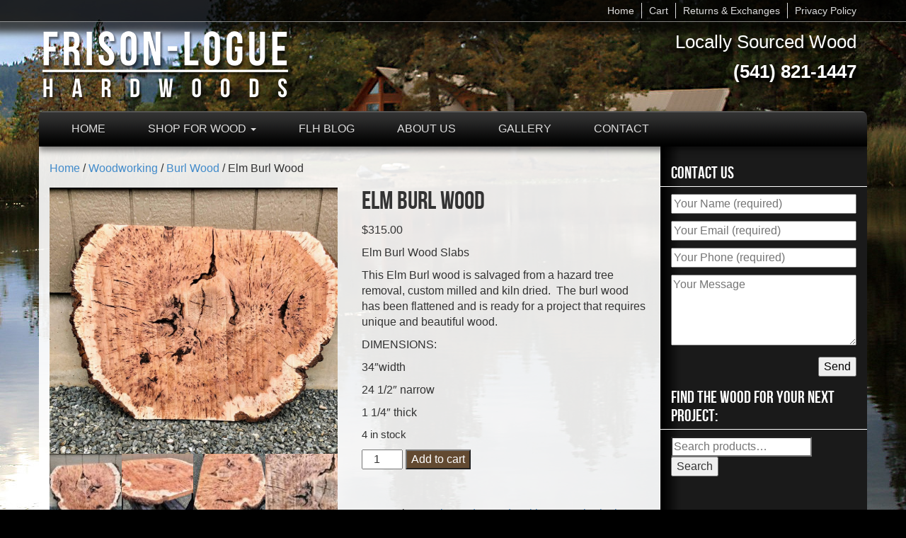

--- FILE ---
content_type: text/html; charset=UTF-8
request_url: https://frisonloguehardwoods.com/product/elm-burl-wood/
body_size: 20260
content:
<!DOCTYPE html>
<html class="no-js" lang="en-US">
<head>
  <meta charset="utf-8">
  <meta http-equiv="X-UA-Compatible" content="IE=edge">
  <title>Elm Burl Wood - Frison-Logue Hardwoods</title>
  <meta name="viewport" content="width=device-width, initial-scale=1">

  <meta name='robots' content='index, follow, max-image-preview:large, max-snippet:-1, max-video-preview:-1' />

	<!-- This site is optimized with the Yoast SEO plugin v26.8 - https://yoast.com/product/yoast-seo-wordpress/ -->
	<meta name="description" content="Custom milled and kiln dried Elm Burl Wood. This wood is salvaged and ready to be utilized in a project requiring unique and beautiful wood." />
	<link rel="canonical" href="https://frisonloguehardwoods.com/product/elm-burl-wood/" />
	<meta property="og:locale" content="en_US" />
	<meta property="og:type" content="article" />
	<meta property="og:title" content="Elm Burl Wood - Frison-Logue Hardwoods" />
	<meta property="og:description" content="Custom milled and kiln dried Elm Burl Wood. This wood is salvaged and ready to be utilized in a project requiring unique and beautiful wood." />
	<meta property="og:url" content="https://frisonloguehardwoods.com/product/elm-burl-wood/" />
	<meta property="og:site_name" content="Frison-Logue Hardwoods" />
	<meta property="article:publisher" content="https://www.facebook.com/FrisonLogueHardwoods/" />
	<meta property="article:modified_time" content="2023-10-03T18:42:36+00:00" />
	<meta property="og:image" content="https://frisonloguehardwoods.com/wp-content/uploads/2020/04/IMG_4924-scaled-e1587332231297.jpg" />
	<meta property="og:image:width" content="400" />
	<meta property="og:image:height" content="370" />
	<meta property="og:image:type" content="image/jpeg" />
	<meta name="twitter:card" content="summary_large_image" />
	<meta name="twitter:site" content="@FrisonLogue" />
	<script type="application/ld+json" class="yoast-schema-graph">{"@context":"https://schema.org","@graph":[{"@type":"WebPage","@id":"https://frisonloguehardwoods.com/product/elm-burl-wood/","url":"https://frisonloguehardwoods.com/product/elm-burl-wood/","name":"Elm Burl Wood - Frison-Logue Hardwoods","isPartOf":{"@id":"https://frisonloguehardwoods.com/#website"},"primaryImageOfPage":{"@id":"https://frisonloguehardwoods.com/product/elm-burl-wood/#primaryimage"},"image":{"@id":"https://frisonloguehardwoods.com/product/elm-burl-wood/#primaryimage"},"thumbnailUrl":"https://frisonloguehardwoods.com/wp-content/uploads/2020/04/IMG_4924-scaled-e1587332231297.jpg","datePublished":"2020-04-19T21:40:14+00:00","dateModified":"2023-10-03T18:42:36+00:00","description":"Custom milled and kiln dried Elm Burl Wood. This wood is salvaged and ready to be utilized in a project requiring unique and beautiful wood.","breadcrumb":{"@id":"https://frisonloguehardwoods.com/product/elm-burl-wood/#breadcrumb"},"inLanguage":"en-US","potentialAction":[{"@type":"ReadAction","target":["https://frisonloguehardwoods.com/product/elm-burl-wood/"]}]},{"@type":"ImageObject","inLanguage":"en-US","@id":"https://frisonloguehardwoods.com/product/elm-burl-wood/#primaryimage","url":"https://frisonloguehardwoods.com/wp-content/uploads/2020/04/IMG_4924-scaled-e1587332231297.jpg","contentUrl":"https://frisonloguehardwoods.com/wp-content/uploads/2020/04/IMG_4924-scaled-e1587332231297.jpg","width":400,"height":370},{"@type":"BreadcrumbList","@id":"https://frisonloguehardwoods.com/product/elm-burl-wood/#breadcrumb","itemListElement":[{"@type":"ListItem","position":1,"name":"Home","item":"https://frisonloguehardwoods.com/"},{"@type":"ListItem","position":2,"name":"Shop","item":"https://frisonloguehardwoods.com/shop/"},{"@type":"ListItem","position":3,"name":"Elm Burl Wood"}]},{"@type":"WebSite","@id":"https://frisonloguehardwoods.com/#website","url":"https://frisonloguehardwoods.com/","name":"Frison-Logue Hardwoods","description":"Locally Sourced Wood Reclaimed For A New Purpose","potentialAction":[{"@type":"SearchAction","target":{"@type":"EntryPoint","urlTemplate":"https://frisonloguehardwoods.com/?s={search_term_string}"},"query-input":{"@type":"PropertyValueSpecification","valueRequired":true,"valueName":"search_term_string"}}],"inLanguage":"en-US"}]}</script>
	<!-- / Yoast SEO plugin. -->


<link rel='dns-prefetch' href='//ajax.googleapis.com' />
<link rel='dns-prefetch' href='//www.googletagmanager.com' />
<link rel="alternate" title="oEmbed (JSON)" type="application/json+oembed" href="https://frisonloguehardwoods.com/wp-json/oembed/1.0/embed?url=https%3A%2F%2Ffrisonloguehardwoods.com%2Fproduct%2Felm-burl-wood%2F" />
<link rel="alternate" title="oEmbed (XML)" type="text/xml+oembed" href="https://frisonloguehardwoods.com/wp-json/oembed/1.0/embed?url=https%3A%2F%2Ffrisonloguehardwoods.com%2Fproduct%2Felm-burl-wood%2F&#038;format=xml" />
<style id='wp-img-auto-sizes-contain-inline-css' type='text/css'>
img:is([sizes=auto i],[sizes^="auto," i]){contain-intrinsic-size:3000px 1500px}
/*# sourceURL=wp-img-auto-sizes-contain-inline-css */
</style>
<link rel='stylesheet' id='twb-open-sans-css' href='https://fonts.googleapis.com/css?family=Open+Sans%3A300%2C400%2C500%2C600%2C700%2C800&#038;display=swap&#038;ver=6.9' type='text/css' media='all' />
<link rel='stylesheet' id='twbbwg-global-css' href='/wp-content/plugins/photo-gallery/booster/assets/css/global.css?ver=1.0.0' type='text/css' media='all' />
<link rel='stylesheet' id='sbi_styles-css' href='/wp-content/plugins/instagram-feed/css/sbi-styles.min.css?ver=6.10.0' type='text/css' media='all' />
<style id='wp-emoji-styles-inline-css' type='text/css'>

	img.wp-smiley, img.emoji {
		display: inline !important;
		border: none !important;
		box-shadow: none !important;
		height: 1em !important;
		width: 1em !important;
		margin: 0 0.07em !important;
		vertical-align: -0.1em !important;
		background: none !important;
		padding: 0 !important;
	}
/*# sourceURL=wp-emoji-styles-inline-css */
</style>
<style id='wp-block-library-inline-css' type='text/css'>
:root{--wp-block-synced-color:#7a00df;--wp-block-synced-color--rgb:122,0,223;--wp-bound-block-color:var(--wp-block-synced-color);--wp-editor-canvas-background:#ddd;--wp-admin-theme-color:#007cba;--wp-admin-theme-color--rgb:0,124,186;--wp-admin-theme-color-darker-10:#006ba1;--wp-admin-theme-color-darker-10--rgb:0,107,160.5;--wp-admin-theme-color-darker-20:#005a87;--wp-admin-theme-color-darker-20--rgb:0,90,135;--wp-admin-border-width-focus:2px}@media (min-resolution:192dpi){:root{--wp-admin-border-width-focus:1.5px}}.wp-element-button{cursor:pointer}:root .has-very-light-gray-background-color{background-color:#eee}:root .has-very-dark-gray-background-color{background-color:#313131}:root .has-very-light-gray-color{color:#eee}:root .has-very-dark-gray-color{color:#313131}:root .has-vivid-green-cyan-to-vivid-cyan-blue-gradient-background{background:linear-gradient(135deg,#00d084,#0693e3)}:root .has-purple-crush-gradient-background{background:linear-gradient(135deg,#34e2e4,#4721fb 50%,#ab1dfe)}:root .has-hazy-dawn-gradient-background{background:linear-gradient(135deg,#faaca8,#dad0ec)}:root .has-subdued-olive-gradient-background{background:linear-gradient(135deg,#fafae1,#67a671)}:root .has-atomic-cream-gradient-background{background:linear-gradient(135deg,#fdd79a,#004a59)}:root .has-nightshade-gradient-background{background:linear-gradient(135deg,#330968,#31cdcf)}:root .has-midnight-gradient-background{background:linear-gradient(135deg,#020381,#2874fc)}:root{--wp--preset--font-size--normal:16px;--wp--preset--font-size--huge:42px}.has-regular-font-size{font-size:1em}.has-larger-font-size{font-size:2.625em}.has-normal-font-size{font-size:var(--wp--preset--font-size--normal)}.has-huge-font-size{font-size:var(--wp--preset--font-size--huge)}.has-text-align-center{text-align:center}.has-text-align-left{text-align:left}.has-text-align-right{text-align:right}.has-fit-text{white-space:nowrap!important}#end-resizable-editor-section{display:none}.aligncenter{clear:both}.items-justified-left{justify-content:flex-start}.items-justified-center{justify-content:center}.items-justified-right{justify-content:flex-end}.items-justified-space-between{justify-content:space-between}.screen-reader-text{border:0;clip-path:inset(50%);height:1px;margin:-1px;overflow:hidden;padding:0;position:absolute;width:1px;word-wrap:normal!important}.screen-reader-text:focus{background-color:#ddd;clip-path:none;color:#444;display:block;font-size:1em;height:auto;left:5px;line-height:normal;padding:15px 23px 14px;text-decoration:none;top:5px;width:auto;z-index:100000}html :where(.has-border-color){border-style:solid}html :where([style*=border-top-color]){border-top-style:solid}html :where([style*=border-right-color]){border-right-style:solid}html :where([style*=border-bottom-color]){border-bottom-style:solid}html :where([style*=border-left-color]){border-left-style:solid}html :where([style*=border-width]){border-style:solid}html :where([style*=border-top-width]){border-top-style:solid}html :where([style*=border-right-width]){border-right-style:solid}html :where([style*=border-bottom-width]){border-bottom-style:solid}html :where([style*=border-left-width]){border-left-style:solid}html :where(img[class*=wp-image-]){height:auto;max-width:100%}:where(figure){margin:0 0 1em}html :where(.is-position-sticky){--wp-admin--admin-bar--position-offset:var(--wp-admin--admin-bar--height,0px)}@media screen and (max-width:600px){html :where(.is-position-sticky){--wp-admin--admin-bar--position-offset:0px}}

/*# sourceURL=wp-block-library-inline-css */
</style><link rel='stylesheet' id='wc-blocks-style-css' href='/wp-content/plugins/woocommerce/assets/client/blocks/wc-blocks.css?ver=wc-10.4.3' type='text/css' media='all' />
<style id='global-styles-inline-css' type='text/css'>
:root{--wp--preset--aspect-ratio--square: 1;--wp--preset--aspect-ratio--4-3: 4/3;--wp--preset--aspect-ratio--3-4: 3/4;--wp--preset--aspect-ratio--3-2: 3/2;--wp--preset--aspect-ratio--2-3: 2/3;--wp--preset--aspect-ratio--16-9: 16/9;--wp--preset--aspect-ratio--9-16: 9/16;--wp--preset--color--black: #000000;--wp--preset--color--cyan-bluish-gray: #abb8c3;--wp--preset--color--white: #ffffff;--wp--preset--color--pale-pink: #f78da7;--wp--preset--color--vivid-red: #cf2e2e;--wp--preset--color--luminous-vivid-orange: #ff6900;--wp--preset--color--luminous-vivid-amber: #fcb900;--wp--preset--color--light-green-cyan: #7bdcb5;--wp--preset--color--vivid-green-cyan: #00d084;--wp--preset--color--pale-cyan-blue: #8ed1fc;--wp--preset--color--vivid-cyan-blue: #0693e3;--wp--preset--color--vivid-purple: #9b51e0;--wp--preset--gradient--vivid-cyan-blue-to-vivid-purple: linear-gradient(135deg,rgb(6,147,227) 0%,rgb(155,81,224) 100%);--wp--preset--gradient--light-green-cyan-to-vivid-green-cyan: linear-gradient(135deg,rgb(122,220,180) 0%,rgb(0,208,130) 100%);--wp--preset--gradient--luminous-vivid-amber-to-luminous-vivid-orange: linear-gradient(135deg,rgb(252,185,0) 0%,rgb(255,105,0) 100%);--wp--preset--gradient--luminous-vivid-orange-to-vivid-red: linear-gradient(135deg,rgb(255,105,0) 0%,rgb(207,46,46) 100%);--wp--preset--gradient--very-light-gray-to-cyan-bluish-gray: linear-gradient(135deg,rgb(238,238,238) 0%,rgb(169,184,195) 100%);--wp--preset--gradient--cool-to-warm-spectrum: linear-gradient(135deg,rgb(74,234,220) 0%,rgb(151,120,209) 20%,rgb(207,42,186) 40%,rgb(238,44,130) 60%,rgb(251,105,98) 80%,rgb(254,248,76) 100%);--wp--preset--gradient--blush-light-purple: linear-gradient(135deg,rgb(255,206,236) 0%,rgb(152,150,240) 100%);--wp--preset--gradient--blush-bordeaux: linear-gradient(135deg,rgb(254,205,165) 0%,rgb(254,45,45) 50%,rgb(107,0,62) 100%);--wp--preset--gradient--luminous-dusk: linear-gradient(135deg,rgb(255,203,112) 0%,rgb(199,81,192) 50%,rgb(65,88,208) 100%);--wp--preset--gradient--pale-ocean: linear-gradient(135deg,rgb(255,245,203) 0%,rgb(182,227,212) 50%,rgb(51,167,181) 100%);--wp--preset--gradient--electric-grass: linear-gradient(135deg,rgb(202,248,128) 0%,rgb(113,206,126) 100%);--wp--preset--gradient--midnight: linear-gradient(135deg,rgb(2,3,129) 0%,rgb(40,116,252) 100%);--wp--preset--font-size--small: 13px;--wp--preset--font-size--medium: 20px;--wp--preset--font-size--large: 36px;--wp--preset--font-size--x-large: 42px;--wp--preset--spacing--20: 0.44rem;--wp--preset--spacing--30: 0.67rem;--wp--preset--spacing--40: 1rem;--wp--preset--spacing--50: 1.5rem;--wp--preset--spacing--60: 2.25rem;--wp--preset--spacing--70: 3.38rem;--wp--preset--spacing--80: 5.06rem;--wp--preset--shadow--natural: 6px 6px 9px rgba(0, 0, 0, 0.2);--wp--preset--shadow--deep: 12px 12px 50px rgba(0, 0, 0, 0.4);--wp--preset--shadow--sharp: 6px 6px 0px rgba(0, 0, 0, 0.2);--wp--preset--shadow--outlined: 6px 6px 0px -3px rgb(255, 255, 255), 6px 6px rgb(0, 0, 0);--wp--preset--shadow--crisp: 6px 6px 0px rgb(0, 0, 0);}:where(.is-layout-flex){gap: 0.5em;}:where(.is-layout-grid){gap: 0.5em;}body .is-layout-flex{display: flex;}.is-layout-flex{flex-wrap: wrap;align-items: center;}.is-layout-flex > :is(*, div){margin: 0;}body .is-layout-grid{display: grid;}.is-layout-grid > :is(*, div){margin: 0;}:where(.wp-block-columns.is-layout-flex){gap: 2em;}:where(.wp-block-columns.is-layout-grid){gap: 2em;}:where(.wp-block-post-template.is-layout-flex){gap: 1.25em;}:where(.wp-block-post-template.is-layout-grid){gap: 1.25em;}.has-black-color{color: var(--wp--preset--color--black) !important;}.has-cyan-bluish-gray-color{color: var(--wp--preset--color--cyan-bluish-gray) !important;}.has-white-color{color: var(--wp--preset--color--white) !important;}.has-pale-pink-color{color: var(--wp--preset--color--pale-pink) !important;}.has-vivid-red-color{color: var(--wp--preset--color--vivid-red) !important;}.has-luminous-vivid-orange-color{color: var(--wp--preset--color--luminous-vivid-orange) !important;}.has-luminous-vivid-amber-color{color: var(--wp--preset--color--luminous-vivid-amber) !important;}.has-light-green-cyan-color{color: var(--wp--preset--color--light-green-cyan) !important;}.has-vivid-green-cyan-color{color: var(--wp--preset--color--vivid-green-cyan) !important;}.has-pale-cyan-blue-color{color: var(--wp--preset--color--pale-cyan-blue) !important;}.has-vivid-cyan-blue-color{color: var(--wp--preset--color--vivid-cyan-blue) !important;}.has-vivid-purple-color{color: var(--wp--preset--color--vivid-purple) !important;}.has-black-background-color{background-color: var(--wp--preset--color--black) !important;}.has-cyan-bluish-gray-background-color{background-color: var(--wp--preset--color--cyan-bluish-gray) !important;}.has-white-background-color{background-color: var(--wp--preset--color--white) !important;}.has-pale-pink-background-color{background-color: var(--wp--preset--color--pale-pink) !important;}.has-vivid-red-background-color{background-color: var(--wp--preset--color--vivid-red) !important;}.has-luminous-vivid-orange-background-color{background-color: var(--wp--preset--color--luminous-vivid-orange) !important;}.has-luminous-vivid-amber-background-color{background-color: var(--wp--preset--color--luminous-vivid-amber) !important;}.has-light-green-cyan-background-color{background-color: var(--wp--preset--color--light-green-cyan) !important;}.has-vivid-green-cyan-background-color{background-color: var(--wp--preset--color--vivid-green-cyan) !important;}.has-pale-cyan-blue-background-color{background-color: var(--wp--preset--color--pale-cyan-blue) !important;}.has-vivid-cyan-blue-background-color{background-color: var(--wp--preset--color--vivid-cyan-blue) !important;}.has-vivid-purple-background-color{background-color: var(--wp--preset--color--vivid-purple) !important;}.has-black-border-color{border-color: var(--wp--preset--color--black) !important;}.has-cyan-bluish-gray-border-color{border-color: var(--wp--preset--color--cyan-bluish-gray) !important;}.has-white-border-color{border-color: var(--wp--preset--color--white) !important;}.has-pale-pink-border-color{border-color: var(--wp--preset--color--pale-pink) !important;}.has-vivid-red-border-color{border-color: var(--wp--preset--color--vivid-red) !important;}.has-luminous-vivid-orange-border-color{border-color: var(--wp--preset--color--luminous-vivid-orange) !important;}.has-luminous-vivid-amber-border-color{border-color: var(--wp--preset--color--luminous-vivid-amber) !important;}.has-light-green-cyan-border-color{border-color: var(--wp--preset--color--light-green-cyan) !important;}.has-vivid-green-cyan-border-color{border-color: var(--wp--preset--color--vivid-green-cyan) !important;}.has-pale-cyan-blue-border-color{border-color: var(--wp--preset--color--pale-cyan-blue) !important;}.has-vivid-cyan-blue-border-color{border-color: var(--wp--preset--color--vivid-cyan-blue) !important;}.has-vivid-purple-border-color{border-color: var(--wp--preset--color--vivid-purple) !important;}.has-vivid-cyan-blue-to-vivid-purple-gradient-background{background: var(--wp--preset--gradient--vivid-cyan-blue-to-vivid-purple) !important;}.has-light-green-cyan-to-vivid-green-cyan-gradient-background{background: var(--wp--preset--gradient--light-green-cyan-to-vivid-green-cyan) !important;}.has-luminous-vivid-amber-to-luminous-vivid-orange-gradient-background{background: var(--wp--preset--gradient--luminous-vivid-amber-to-luminous-vivid-orange) !important;}.has-luminous-vivid-orange-to-vivid-red-gradient-background{background: var(--wp--preset--gradient--luminous-vivid-orange-to-vivid-red) !important;}.has-very-light-gray-to-cyan-bluish-gray-gradient-background{background: var(--wp--preset--gradient--very-light-gray-to-cyan-bluish-gray) !important;}.has-cool-to-warm-spectrum-gradient-background{background: var(--wp--preset--gradient--cool-to-warm-spectrum) !important;}.has-blush-light-purple-gradient-background{background: var(--wp--preset--gradient--blush-light-purple) !important;}.has-blush-bordeaux-gradient-background{background: var(--wp--preset--gradient--blush-bordeaux) !important;}.has-luminous-dusk-gradient-background{background: var(--wp--preset--gradient--luminous-dusk) !important;}.has-pale-ocean-gradient-background{background: var(--wp--preset--gradient--pale-ocean) !important;}.has-electric-grass-gradient-background{background: var(--wp--preset--gradient--electric-grass) !important;}.has-midnight-gradient-background{background: var(--wp--preset--gradient--midnight) !important;}.has-small-font-size{font-size: var(--wp--preset--font-size--small) !important;}.has-medium-font-size{font-size: var(--wp--preset--font-size--medium) !important;}.has-large-font-size{font-size: var(--wp--preset--font-size--large) !important;}.has-x-large-font-size{font-size: var(--wp--preset--font-size--x-large) !important;}
/*# sourceURL=global-styles-inline-css */
</style>

<style id='classic-theme-styles-inline-css' type='text/css'>
/*! This file is auto-generated */
.wp-block-button__link{color:#fff;background-color:#32373c;border-radius:9999px;box-shadow:none;text-decoration:none;padding:calc(.667em + 2px) calc(1.333em + 2px);font-size:1.125em}.wp-block-file__button{background:#32373c;color:#fff;text-decoration:none}
/*# sourceURL=/wp-includes/css/classic-themes.min.css */
</style>
<link rel='stylesheet' id='contact-form-7-css' href='/wp-content/plugins/contact-form-7/includes/css/styles.css?ver=6.1.4' type='text/css' media='all' />
<link rel='stylesheet' id='plyr-css-css' href='/wp-content/plugins/easy-video-player/lib/plyr.css?ver=6.9' type='text/css' media='all' />
<link rel='stylesheet' id='bwg_fonts-css' href='/wp-content/plugins/photo-gallery/css/bwg-fonts/fonts.css?ver=0.0.1' type='text/css' media='all' />
<link rel='stylesheet' id='sumoselect-css' href='/wp-content/plugins/photo-gallery/css/sumoselect.min.css?ver=3.4.6' type='text/css' media='all' />
<link rel='stylesheet' id='mCustomScrollbar-css' href='/wp-content/plugins/photo-gallery/css/jquery.mCustomScrollbar.min.css?ver=3.1.5' type='text/css' media='all' />
<link rel='stylesheet' id='bwg_googlefonts-css' href='https://fonts.googleapis.com/css?family=Ubuntu&#038;subset=greek,latin,greek-ext,vietnamese,cyrillic-ext,latin-ext,cyrillic' type='text/css' media='all' />
<link rel='stylesheet' id='bwg_frontend-css' href='/wp-content/plugins/photo-gallery/css/styles.min.css?ver=1.8.37' type='text/css' media='all' />
<link rel='stylesheet' id='woocommerce-layout-css' href='/wp-content/plugins/woocommerce/assets/css/woocommerce-layout.css?ver=10.4.3' type='text/css' media='all' />
<link rel='stylesheet' id='woocommerce-smallscreen-css' href='/wp-content/plugins/woocommerce/assets/css/woocommerce-smallscreen.css?ver=10.4.3' type='text/css' media='only screen and (max-width: 768px)' />
<link rel='stylesheet' id='woocommerce-general-css' href='/wp-content/plugins/woocommerce/assets/css/woocommerce.css?ver=10.4.3' type='text/css' media='all' />
<style id='woocommerce-inline-inline-css' type='text/css'>
.woocommerce form .form-row .required { visibility: visible; }
/*# sourceURL=woocommerce-inline-inline-css */
</style>
<link rel='stylesheet' id='WCPAY_EXPRESS_CHECKOUT_ECE-css' href='/wp-content/plugins/woocommerce-payments/dist/express-checkout.css?ver=10.4.0' type='text/css' media='all' />
<link rel='stylesheet' id='slb_core-css' href='/wp-content/plugins/simple-lightbox/client/css/app.css?ver=2.9.4' type='text/css' media='all' />
<link rel='stylesheet' id='roots_main-css' href='/wp-content/themes/frisonlogue/assets/css/main.min.css?ver=ff7f8078e9c90a23856752cd9df2a39f' type='text/css' media='all' />
<script type="text/javascript" src="//ajax.googleapis.com/ajax/libs/jquery/1.11.0/jquery.min.js" id="jquery-js"></script>
<script>window.jQuery || document.write('<script src="https://frisonloguehardwoods.com/wp-content/themes/frisonlogue/assets/js/vendor/jquery-1.11.0.min.js"><\/script>')</script>
<script type="text/javascript" src="/wp-content/plugins/photo-gallery/booster/assets/js/circle-progress.js?ver=1.2.2" id="twbbwg-circle-js"></script>
<script type="text/javascript" id="twbbwg-global-js-extra">
/* <![CDATA[ */
var twb = {"nonce":"ec165e878c","ajax_url":"https://frisonloguehardwoods.com/wp-admin/admin-ajax.php","plugin_url":"https://frisonloguehardwoods.com/wp-content/plugins/photo-gallery/booster","href":"https://frisonloguehardwoods.com/wp-admin/admin.php?page=twbbwg_photo-gallery"};
var twb = {"nonce":"ec165e878c","ajax_url":"https://frisonloguehardwoods.com/wp-admin/admin-ajax.php","plugin_url":"https://frisonloguehardwoods.com/wp-content/plugins/photo-gallery/booster","href":"https://frisonloguehardwoods.com/wp-admin/admin.php?page=twbbwg_photo-gallery"};
//# sourceURL=twbbwg-global-js-extra
/* ]]> */
</script>
<script type="text/javascript" src="/wp-content/plugins/photo-gallery/booster/assets/js/global.js?ver=1.0.0" id="twbbwg-global-js"></script>
<script type="text/javascript" id="plyr-js-js-extra">
/* <![CDATA[ */
var easy_video_player = {"plyr_iconUrl":"https://frisonloguehardwoods.com/wp-content/plugins/easy-video-player/lib/plyr.svg","plyr_blankVideo":"https://frisonloguehardwoods.com/wp-content/plugins/easy-video-player/lib/blank.mp4"};
//# sourceURL=plyr-js-js-extra
/* ]]> */
</script>
<script type="text/javascript" src="/wp-content/plugins/easy-video-player/lib/plyr.js?ver=6.9" id="plyr-js-js"></script>
<script type="text/javascript" src="/wp-content/plugins/photo-gallery/js/jquery.sumoselect.min.js?ver=3.4.6" id="sumoselect-js"></script>
<script type="text/javascript" src="/wp-content/plugins/photo-gallery/js/tocca.min.js?ver=2.0.9" id="bwg_mobile-js"></script>
<script type="text/javascript" src="/wp-content/plugins/photo-gallery/js/jquery.mCustomScrollbar.concat.min.js?ver=3.1.5" id="mCustomScrollbar-js"></script>
<script type="text/javascript" src="/wp-content/plugins/photo-gallery/js/jquery.fullscreen.min.js?ver=0.6.0" id="jquery-fullscreen-js"></script>
<script type="text/javascript" id="bwg_frontend-js-extra">
/* <![CDATA[ */
var bwg_objectsL10n = {"bwg_field_required":"field is required.","bwg_mail_validation":"This is not a valid email address.","bwg_search_result":"There are no images matching your search.","bwg_select_tag":"Select Tag","bwg_order_by":"Order By","bwg_search":"Search","bwg_show_ecommerce":"Show Ecommerce","bwg_hide_ecommerce":"Hide Ecommerce","bwg_show_comments":"Show Comments","bwg_hide_comments":"Hide Comments","bwg_restore":"Restore","bwg_maximize":"Maximize","bwg_fullscreen":"Fullscreen","bwg_exit_fullscreen":"Exit Fullscreen","bwg_search_tag":"SEARCH...","bwg_tag_no_match":"No tags found","bwg_all_tags_selected":"All tags selected","bwg_tags_selected":"tags selected","play":"Play","pause":"Pause","is_pro":"","bwg_play":"Play","bwg_pause":"Pause","bwg_hide_info":"Hide info","bwg_show_info":"Show info","bwg_hide_rating":"Hide rating","bwg_show_rating":"Show rating","ok":"Ok","cancel":"Cancel","select_all":"Select all","lazy_load":"0","lazy_loader":"https://frisonloguehardwoods.com/wp-content/plugins/photo-gallery/images/ajax_loader.png","front_ajax":"0","bwg_tag_see_all":"see all tags","bwg_tag_see_less":"see less tags"};
//# sourceURL=bwg_frontend-js-extra
/* ]]> */
</script>
<script type="text/javascript" src="/wp-content/plugins/photo-gallery/js/scripts.min.js?ver=1.8.37" id="bwg_frontend-js"></script>
<script type="text/javascript" src="/wp-content/plugins/woocommerce/assets/js/jquery-blockui/jquery.blockUI.min.js?ver=2.7.0-wc.10.4.3" id="wc-jquery-blockui-js" defer="defer" data-wp-strategy="defer"></script>
<script type="text/javascript" id="wc-add-to-cart-js-extra">
/* <![CDATA[ */
var wc_add_to_cart_params = {"ajax_url":"/wp-admin/admin-ajax.php","wc_ajax_url":"/?wc-ajax=%%endpoint%%","i18n_view_cart":"View cart","cart_url":"https://frisonloguehardwoods.com/cart/","is_cart":"","cart_redirect_after_add":"no"};
//# sourceURL=wc-add-to-cart-js-extra
/* ]]> */
</script>
<script type="text/javascript" src="/wp-content/plugins/woocommerce/assets/js/frontend/add-to-cart.min.js?ver=10.4.3" id="wc-add-to-cart-js" defer="defer" data-wp-strategy="defer"></script>
<script type="text/javascript" id="wc-single-product-js-extra">
/* <![CDATA[ */
var wc_single_product_params = {"i18n_required_rating_text":"Please select a rating","i18n_rating_options":["1 of 5 stars","2 of 5 stars","3 of 5 stars","4 of 5 stars","5 of 5 stars"],"i18n_product_gallery_trigger_text":"View full-screen image gallery","review_rating_required":"yes","flexslider":{"rtl":false,"animation":"slide","smoothHeight":true,"directionNav":false,"controlNav":"thumbnails","slideshow":false,"animationSpeed":500,"animationLoop":false,"allowOneSlide":false},"zoom_enabled":"","zoom_options":[],"photoswipe_enabled":"","photoswipe_options":{"shareEl":false,"closeOnScroll":false,"history":false,"hideAnimationDuration":0,"showAnimationDuration":0},"flexslider_enabled":""};
//# sourceURL=wc-single-product-js-extra
/* ]]> */
</script>
<script type="text/javascript" src="/wp-content/plugins/woocommerce/assets/js/frontend/single-product.min.js?ver=10.4.3" id="wc-single-product-js" defer="defer" data-wp-strategy="defer"></script>
<script type="text/javascript" src="/wp-content/plugins/woocommerce/assets/js/js-cookie/js.cookie.min.js?ver=2.1.4-wc.10.4.3" id="wc-js-cookie-js" defer="defer" data-wp-strategy="defer"></script>
<script type="text/javascript" id="woocommerce-js-extra">
/* <![CDATA[ */
var woocommerce_params = {"ajax_url":"/wp-admin/admin-ajax.php","wc_ajax_url":"/?wc-ajax=%%endpoint%%","i18n_password_show":"Show password","i18n_password_hide":"Hide password"};
//# sourceURL=woocommerce-js-extra
/* ]]> */
</script>
<script type="text/javascript" src="/wp-content/plugins/woocommerce/assets/js/frontend/woocommerce.min.js?ver=10.4.3" id="woocommerce-js" defer="defer" data-wp-strategy="defer"></script>
<script type="text/javascript" id="WCPAY_ASSETS-js-extra">
/* <![CDATA[ */
var wcpayAssets = {"url":"https://frisonloguehardwoods.com/wp-content/plugins/woocommerce-payments/dist/"};
//# sourceURL=WCPAY_ASSETS-js-extra
/* ]]> */
</script>

<!-- Google tag (gtag.js) snippet added by Site Kit -->
<!-- Google Analytics snippet added by Site Kit -->
<script type="text/javascript" src="https://www.googletagmanager.com/gtag/js?id=G-6JRT84V729" id="google_gtagjs-js" async></script>
<script type="text/javascript" id="google_gtagjs-js-after">
/* <![CDATA[ */
window.dataLayer = window.dataLayer || [];function gtag(){dataLayer.push(arguments);}
gtag("set","linker",{"domains":["frisonloguehardwoods.com"]});
gtag("js", new Date());
gtag("set", "developer_id.dZTNiMT", true);
gtag("config", "G-6JRT84V729");
//# sourceURL=google_gtagjs-js-after
/* ]]> */
</script>
<script type="text/javascript" src="/wp-content/themes/frisonlogue/assets/js/vendor/modernizr-2.7.0.min.js" id="modernizr-js"></script>
<link rel="https://api.w.org/" href="https://frisonloguehardwoods.com/wp-json/" /><link rel="alternate" title="JSON" type="application/json" href="https://frisonloguehardwoods.com/wp-json/wp/v2/product/21157" /><meta name="generator" content="Site Kit by Google 1.171.0" /><meta name="facebook-domain-verification" content="n7e2xu1i0ejet6sth4z6adhrq0yf73" /><meta name="google-site-verification" content="TZZWi6WHcHh3XEQ-PLbV6HTE88BgestVFjtCa-s6TvA" google-site-verification: google552bdf449886c19f.html>
<meta property="og:url" content="https://frisonloguehardwoods.com/product/elm-burl-wood/" /><meta property="og:site_name" content="Frison-Logue Hardwoods" /><meta property="og:type" content="og:product" /><meta property="og:title" content="Elm Burl Wood" /><meta property="og:image" content="https://frisonloguehardwoods.com/wp-content/uploads/2020/04/IMG_4924-1024x947.jpg" /><meta property="product:price:currency" content="USD" /><meta property="product:price:amount" content="315" /><meta property="og:description" content="Elm Burl Wood Slabs

This Elm Burl wood is salvaged from a hazard tree removal, custom milled and kiln dried.  The burl wood has been flattened and is ready for a project that requires unique and beautiful wood.

DIMENSIONS:

34&quot;width

24 1/2&quot; narrow

1 1/4&quot; thick" /><meta property="og:availability" content="instock" /><!-- This code is added by Analytify (8.0.1) https://analytify.io/ !-->
						<script async src="https://www.googletagmanager.com/gtag/js?id=G-46EJJTQ2VZ"></script>
			<script>
			window.dataLayer = window.dataLayer || [];
			function gtag(){dataLayer.push(arguments);}
			gtag('js', new Date());

			const configuration = {"anonymize_ip":"false","forceSSL":"false","allow_display_features":"false","debug_mode":true};
			const gaID = 'G-46EJJTQ2VZ';

			
			gtag('config', gaID, configuration);

			
			</script>

			<!-- This code is added by Analytify (8.0.1) !--><!-- Google site verification - Google for WooCommerce -->
<meta name="google-site-verification" content="h5FYsG-agZuRb9u7ulBX_Ai3nCe2UgXfy8WkjyHEK7E" />
	<noscript><style>.woocommerce-product-gallery{ opacity: 1 !important; }</style></noscript>
	
<!-- Google AdSense meta tags added by Site Kit -->
<meta name="google-adsense-platform-account" content="ca-host-pub-2644536267352236">
<meta name="google-adsense-platform-domain" content="sitekit.withgoogle.com">
<!-- End Google AdSense meta tags added by Site Kit -->
<link rel="icon" href="https://frisonloguehardwoods.com/wp-content/uploads/2019/03/logo-25px-square-100x100.png" sizes="32x32" />
<link rel="icon" href="https://frisonloguehardwoods.com/wp-content/uploads/2019/03/logo-25px-square.png" sizes="192x192" />
<link rel="apple-touch-icon" href="https://frisonloguehardwoods.com/wp-content/uploads/2019/03/logo-25px-square.png" />
<meta name="msapplication-TileImage" content="https://frisonloguehardwoods.com/wp-content/uploads/2019/03/logo-25px-square.png" />
		<style type="text/css" id="wp-custom-css">
			.related.products {
display: none;
}		</style>
		
  
<style>
body.contact .sidebar .widget-first {display:none}
body.home .sidebar .widget-first {display:none}
.footer-bottom {
color:#fff;
text-shadow:0 0 10px rgba(0,0,0,0.7),
0 0 3px #000,
0 0 5px rgba(0,0,0,0.9);
}
.contactbox {
    background: none;
}
.contactbox .phone,
.contactbox .tagline {
    text-shadow: 3px 3px 3px rgba(0,0,0,0.8),
                            5px 5px 3px rgba(0,0,0,0.6),
                            7px 7px 3px rgba(0,0,0,0.4),
                            10px 10px 3px rgba(0,0,0,0.2);
}
.contactbox .tagline {
    font-size: 26px;
    margin-top: 10px;
}
strong {
    color: inherit;
}
.woocommerce div.product .woocommerce-tabs .panel {
    padding: 0px 10px;
}

.sidebar .wpcf7-response-output {
    color: #398F14;
}

.threeboxbox a,
.carousel-inner a {
    color: #fff;
    text-decoration: none;
}</style>
  
  
  <link rel="alternate" type="application/rss+xml" title="Frison-Logue Hardwoods Feed" href="https://frisonloguehardwoods.com/feed/">
  <link rel='stylesheet' id='wc-blocks-checkout-style-css' href='/wp-content/plugins/woocommerce-payments/dist/blocks-checkout.css?ver=10.4.0' type='text/css' media='all' />
</head>
<body class="wp-singular product-template-default single single-product postid-21157 wp-theme-frisonlogue theme-frisonlogue woocommerce woocommerce-page woocommerce-no-js elm-burl-wood">

  <!--[if lt IE 8]>
    <div class="alert alert-warning">
      You are using an <strong>outdated</strong> browser. Please <a href="http://browsehappy.com/">upgrade your browser</a> to improve your experience.    </div>
  <![endif]-->

  <header class="banner" role="banner">
  <div class="topmenubar hidden-xs">
    <nav class="topmenu container">
      <ul id="menu-top-menu" class="top-menu"><li class="menu-home"><a href="https://frisonloguehardwoods.com/">Home</a></li>
<li class="menu-cart"><a href="https://frisonloguehardwoods.com/cart/">Cart</a></li>
<li class="menu-returns-exchanges"><a href="https://frisonloguehardwoods.com/returns-exchanges/">Returns &#038; Exchanges</a></li>
<li class="menu-privacy-policy"><a rel="privacy-policy" href="https://frisonloguehardwoods.com/privacy-policy/">Privacy Policy</a></li>
</ul>        
    </nav>
  </div>
	<div class="logo-row container hidden-xs">
    <div class="row">
      <div class="col-sm-5 col-md-4 logobox"><a href="https://frisonloguehardwoods.com"><img src="https://frisonloguehardwoods.com/wp-content/uploads/2015/02/logo.png" class="header-logo"></a></div>
      <div class="col-sm-2 col-md-2 col-lg-3">

      </div>
      <div class="col-sm-5 col-md-6 col-lg-5 contactbox">
        <div class="tagline">Locally Sourced Wood</div>
        <div class="phone">(541) 821-1447</div>
      </div>
    </div>
	</div>
	<div class="logobox"><a href="https://frisonloguehardwoods.com"><img src="https://frisonloguehardwoods.com/wp-content/uploads/2015/02/logo.png" class="header-logo visible-xs"></a></div>
  <a class="btn btn-primary visible-xs" href="tel:+1-(541) 821-1447">Click to call</a>
  <div class="container"><div class="row"><div class="navbar navbar-default navbar-static-top">
    <div class="navbar-header">
      <button type="button" class="navbar-toggle" data-toggle="collapse" data-target=".navbar-collapse">
      <span>Click to show site menu</span>
      <div style="float:right;margin-right:5px">
      <span class="sr-only">Toggle navigation</span>
      <span class="icon-bar"></span>
      <span class="icon-bar"></span>
      <span class="icon-bar"></span></div>
      </button>
    </div>
    <nav class="collapse navbar-collapse" role="navigation">
      <span class="visible-xs"><ul id="menu-top-menu-1" class="nav navbar-nav"><li class="menu-home"><a href="https://frisonloguehardwoods.com/">Home</a></li>
<li class="menu-cart"><a href="https://frisonloguehardwoods.com/cart/">Cart</a></li>
<li class="menu-returns-exchanges"><a href="https://frisonloguehardwoods.com/returns-exchanges/">Returns &#038; Exchanges</a></li>
<li class="menu-privacy-policy"><a rel="privacy-policy" href="https://frisonloguehardwoods.com/privacy-policy/">Privacy Policy</a></li>
</ul></span>
      <ul id="menu-primary-navigation-categories" class="nav navbar-nav"><li class="menu-home"><a href="https://frisonloguehardwoods.com/">Home</a></li>
<li class="dropdown menu-shop-for-wood"><a class="dropdown-toggle" data-toggle="dropdown" data-target="#" target="_blank" href="https://frisonloguehardwoods.com/product-category/wood-slabs/" title="Discover custom milled wood slabs sourced from reclaimed and salvaged Oregon wood. ">Shop for Wood <b class="caret"></b></a>
<ul class="dropdown-menu">
	<li class="dropdown-submenu menu-wood-slabs"><a href="https://frisonloguehardwoods.com/product-category/wood-slabs/">Wood Slabs</a>
<ul class="dropdown-menu">
		<li class="menu-walnut-wood-slabs"><a href="https://frisonloguehardwoods.com/product-category/wood-slabs/walnut-wood-slabs/">Walnut Wood Slabs</a></li>
		<li class="menu-maple-wood-slabs"><a href="https://frisonloguehardwoods.com/product-category/wood-slabs/maple-wood-slab/">Maple Wood Slabs</a></li>
		<li class="menu-oak-wood-slabs"><a href="https://frisonloguehardwoods.com/product-category/wood-slabs/oak-wood-slabs/">Oak Wood Slabs</a></li>
		<li class="menu-redwood-wood-slabs"><a href="https://frisonloguehardwoods.com/product-category/wood-slabs/redwood-wood-slabs/">Redwood Wood Slabs</a></li>
		<li class="menu-red-alder-wood-slabs"><a href="https://frisonloguehardwoods.com/product-category/wood-slabs/red-alder-wood-slabs/">Red Alder Wood Slabs</a></li>
	</ul>
</li>
	<li class="menu-cutting-boards-charcuterie-boards"><a target="_blank" href="https://frisonloguehardwoods.com/product-category/cutting-boards-charcuterie-boards/" title="Browse our collection">Cutting Boards &amp; Charcuterie Boards</a></li>
	<li class="active dropdown-submenu menu-lumber"><a href="https://frisonloguehardwoods.com/product-category/lumber/" title="Browse our inventory of custom milled lumber. ">Lumber</a>
<ul class="dropdown-menu">
		<li class="menu-douglas-fir-lumber"><a href="https://frisonloguehardwoods.com/product-category/lumber/douglas-fir-lumber/">Douglas Fir Lumber</a></li>
		<li class="menu-blue-stain-pine-lumber"><a href="https://frisonloguehardwoods.com/product-category/lumber/blue-stain-pine-lumber/">Blue Stain Pine Lumber</a></li>
		<li class="menu-cedar-lumber"><a href="https://frisonloguehardwoods.com/product-category/lumber/cedar-lumber/">Cedar Lumber</a></li>
		<li class="menu-redwood-lumber"><a href="https://frisonloguehardwoods.com/product-category/lumber/redwood-lumber/">Redwood Lumber</a></li>
		<li class="menu-birch-wood"><a href="https://frisonloguehardwoods.com/product-category/lumber/birch-wood/">Birch Wood</a></li>
		<li class="menu-maple-lumber"><a href="https://frisonloguehardwoods.com/product-category/lumber/maple-lumber/">Maple Lumber</a></li>
	</ul>
</li>
	<li class="menu-reclaimed-wood"><a href="https://frisonloguehardwoods.com/product-category/reclaimed-wood/" title="Browse our inventory of reclaimed wood. ">Reclaimed Wood</a></li>
	<li class="menu-wood-slices"><a href="https://frisonloguehardwoods.com/product-category/wood-slices/" title="Browse current inventory of wood slices.">Wood Slices</a></li>
	<li class="menu-natural-pinecones"><a href="https://frisonloguehardwoods.com/product-category/natural-pinecones/">Natural Pinecones</a></li>
	<li class="menu-tables"><a href="https://frisonloguehardwoods.com/product-category/custom-tables/">Tables</a></li>
	<li class="current-product-ancestor active current-product-parent dropdown-submenu menu-woodworking"><a href="https://frisonloguehardwoods.com/product-category/woodworking/">Woodworking</a>
<ul class="dropdown-menu">
		<li class="current-product-ancestor active current-product-parent menu-burl"><a href="https://frisonloguehardwoods.com/product-category/woodworking/burl-wood/">Burl</a></li>
		<li class="menu-turning-blocks"><a href="https://frisonloguehardwoods.com/product-category/woodworking/turning-blocks/">Turning Blocks</a></li>
	</ul>
</li>
</ul>
</li>
<li class="menu-flh-blog"><a href="https://frisonloguehardwoods.com/blog/">FLH Blog</a></li>
<li class="menu-about-us"><a href="https://frisonloguehardwoods.com/about/">About Us</a></li>
<li class="menu-gallery"><a href="https://frisonloguehardwoods.com/gallery/">Gallery</a></li>
<li class="menu-contact"><a href="https://frisonloguehardwoods.com/contact/">Contact</a></li>
</ul>    </nav>
  </div></div></div>
</header>
<div class="content-wrap">
  <div class="wrap container" role="document">
    <div class="content row">
      <main class="main col-sm-8 col-md-9" role="main">
        	<div id="primary" class="content-area"><main id="main" class="site-main" role="main"><nav class="woocommerce-breadcrumb" aria-label="Breadcrumb"><a href="https://frisonloguehardwoods.com">Home</a>&nbsp;&#47;&nbsp;<a href="https://frisonloguehardwoods.com/product-category/woodworking/">Woodworking</a>&nbsp;&#47;&nbsp;<a href="https://frisonloguehardwoods.com/product-category/woodworking/burl-wood/">Burl Wood</a>&nbsp;&#47;&nbsp;Elm Burl Wood</nav>
		
			<div class="woocommerce-notices-wrapper"></div><div id="product-21157" class="product type-product post-21157 status-publish first instock product_cat-burl-wood product_cat-woodworking product_tag-burl product_tag-elm product_tag-kiln-dried product_tag-live-edge-wood product_tag-salvaged product_tag-wood product_tag-wood-slab has-post-thumbnail featured taxable shipping-taxable purchasable product-type-simple">

	<div class="woocommerce-product-gallery woocommerce-product-gallery--with-images woocommerce-product-gallery--columns-4 images" data-columns="4" style="opacity: 0; transition: opacity .25s ease-in-out;">
	<div class="woocommerce-product-gallery__wrapper">
		<div data-thumb="https://frisonloguehardwoods.com/wp-content/uploads/2020/04/IMG_4924-scaled-e1587332231297-100x100.jpg" data-thumb-alt="Elm Burl Wood" data-thumb-srcset=""  data-thumb-sizes="(max-width: 100px) 100vw, 100px" class="woocommerce-product-gallery__image"><a href="https://frisonloguehardwoods.com/wp-content/uploads/2020/04/IMG_4924-scaled-e1587332231297.jpg"><img width="800" height="740" src="https://frisonloguehardwoods.com/wp-content/uploads/2020/04/IMG_4924-1024x947.jpg" class="wp-post-image" alt="Elm Burl Wood" data-caption="" data-src="https://frisonloguehardwoods.com/wp-content/uploads/2020/04/IMG_4924-scaled-e1587332231297.jpg" data-large_image="https://frisonloguehardwoods.com/wp-content/uploads/2020/04/IMG_4924-scaled-e1587332231297.jpg" data-large_image_width="400" data-large_image_height="370" decoding="async" fetchpriority="high" srcset="https://frisonloguehardwoods.com/wp-content/uploads/2020/04/IMG_4924-1024x947.jpg 1024w, https://frisonloguehardwoods.com/wp-content/uploads/2020/04/IMG_4924-300x278.jpg 300w, https://frisonloguehardwoods.com/wp-content/uploads/2020/04/IMG_4924-768x711.jpg 768w, https://frisonloguehardwoods.com/wp-content/uploads/2020/04/IMG_4924-1536x1421.jpg 1536w, https://frisonloguehardwoods.com/wp-content/uploads/2020/04/IMG_4924-2048x1895.jpg 2048w, https://frisonloguehardwoods.com/wp-content/uploads/2020/04/IMG_4924-600x555.jpg 600w, https://frisonloguehardwoods.com/wp-content/uploads/2020/04/IMG_4924-scaled-e1587332231297.jpg 400w" sizes="(max-width: 800px) 100vw, 800px" /></a></div><div data-thumb="https://frisonloguehardwoods.com/wp-content/uploads/2020/04/IMG_4923-scaled-e1587332209613-100x100.jpg" data-thumb-alt="Elm Burl Wood - Image 2" data-thumb-srcset=""  data-thumb-sizes="(max-width: 100px) 100vw, 100px" class="woocommerce-product-gallery__image"><a href="https://frisonloguehardwoods.com/wp-content/uploads/2020/04/IMG_4923-scaled-e1587332209613.jpg"><img width="100" height="100" src="https://frisonloguehardwoods.com/wp-content/uploads/2020/04/IMG_4923-scaled-e1587332209613-100x100.jpg" class="" alt="Elm Burl Wood - Image 2" data-caption="" data-src="https://frisonloguehardwoods.com/wp-content/uploads/2020/04/IMG_4923-scaled-e1587332209613.jpg" data-large_image="https://frisonloguehardwoods.com/wp-content/uploads/2020/04/IMG_4923-scaled-e1587332209613.jpg" data-large_image_width="400" data-large_image_height="391" decoding="async" /></a></div><div data-thumb="https://frisonloguehardwoods.com/wp-content/uploads/2020/04/IMG_4922-scaled-e1587332184478-100x100.jpg" data-thumb-alt="Elm Burl Wood - Image 3" data-thumb-srcset="https://frisonloguehardwoods.com/wp-content/uploads/2020/04/IMG_4922-scaled-e1587332184478-100x100.jpg 100w, https://frisonloguehardwoods.com/wp-content/uploads/2020/04/IMG_4922-scaled-e1587332184478-400x400.jpg 400w"  data-thumb-sizes="(max-width: 100px) 100vw, 100px" class="woocommerce-product-gallery__image"><a href="https://frisonloguehardwoods.com/wp-content/uploads/2020/04/IMG_4922-scaled-e1587332184478.jpg"><img width="100" height="100" src="https://frisonloguehardwoods.com/wp-content/uploads/2020/04/IMG_4922-scaled-e1587332184478-100x100.jpg" class="" alt="Elm Burl Wood - Image 3" data-caption="" data-src="https://frisonloguehardwoods.com/wp-content/uploads/2020/04/IMG_4922-scaled-e1587332184478.jpg" data-large_image="https://frisonloguehardwoods.com/wp-content/uploads/2020/04/IMG_4922-scaled-e1587332184478.jpg" data-large_image_width="400" data-large_image_height="453" decoding="async" srcset="https://frisonloguehardwoods.com/wp-content/uploads/2020/04/IMG_4922-scaled-e1587332184478-100x100.jpg 100w, https://frisonloguehardwoods.com/wp-content/uploads/2020/04/IMG_4922-scaled-e1587332184478-400x400.jpg 400w" sizes="(max-width: 100px) 100vw, 100px" /></a></div><div data-thumb="https://frisonloguehardwoods.com/wp-content/uploads/2020/04/IMG_4921-scaled-e1587332150425-100x100.jpg" data-thumb-alt="Elm Burl Wood - Image 4" data-thumb-srcset="https://frisonloguehardwoods.com/wp-content/uploads/2020/04/IMG_4921-scaled-e1587332150425-100x100.jpg 100w, https://frisonloguehardwoods.com/wp-content/uploads/2020/04/IMG_4921-scaled-e1587332150425-400x400.jpg 400w"  data-thumb-sizes="(max-width: 100px) 100vw, 100px" class="woocommerce-product-gallery__image"><a href="https://frisonloguehardwoods.com/wp-content/uploads/2020/04/IMG_4921-scaled-e1587332150425.jpg"><img width="100" height="100" src="https://frisonloguehardwoods.com/wp-content/uploads/2020/04/IMG_4921-scaled-e1587332150425-100x100.jpg" class="" alt="Elm Burl Wood - Image 4" data-caption="" data-src="https://frisonloguehardwoods.com/wp-content/uploads/2020/04/IMG_4921-scaled-e1587332150425.jpg" data-large_image="https://frisonloguehardwoods.com/wp-content/uploads/2020/04/IMG_4921-scaled-e1587332150425.jpg" data-large_image_width="400" data-large_image_height="522" decoding="async" loading="lazy" srcset="https://frisonloguehardwoods.com/wp-content/uploads/2020/04/IMG_4921-scaled-e1587332150425-100x100.jpg 100w, https://frisonloguehardwoods.com/wp-content/uploads/2020/04/IMG_4921-scaled-e1587332150425-400x400.jpg 400w" sizes="auto, (max-width: 100px) 100vw, 100px" /></a></div><div data-thumb="https://frisonloguehardwoods.com/wp-content/uploads/2020/04/IMG_4925-scaled-e1587332250942-100x100.jpg" data-thumb-alt="Elm Burl Wood - Image 5" data-thumb-srcset="https://frisonloguehardwoods.com/wp-content/uploads/2020/04/IMG_4925-scaled-e1587332250942-100x100.jpg 100w, https://frisonloguehardwoods.com/wp-content/uploads/2020/04/IMG_4925-scaled-e1587332250942-400x400.jpg 400w"  data-thumb-sizes="(max-width: 100px) 100vw, 100px" class="woocommerce-product-gallery__image"><a href="https://frisonloguehardwoods.com/wp-content/uploads/2020/04/IMG_4925-scaled-e1587332250942.jpg"><img width="100" height="100" src="https://frisonloguehardwoods.com/wp-content/uploads/2020/04/IMG_4925-scaled-e1587332250942-100x100.jpg" class="" alt="Elm Burl Wood - Image 5" data-caption="" data-src="https://frisonloguehardwoods.com/wp-content/uploads/2020/04/IMG_4925-scaled-e1587332250942.jpg" data-large_image="https://frisonloguehardwoods.com/wp-content/uploads/2020/04/IMG_4925-scaled-e1587332250942.jpg" data-large_image_width="400" data-large_image_height="533" decoding="async" loading="lazy" srcset="https://frisonloguehardwoods.com/wp-content/uploads/2020/04/IMG_4925-scaled-e1587332250942-100x100.jpg 100w, https://frisonloguehardwoods.com/wp-content/uploads/2020/04/IMG_4925-scaled-e1587332250942-400x400.jpg 400w" sizes="auto, (max-width: 100px) 100vw, 100px" /></a></div><div data-thumb="https://frisonloguehardwoods.com/wp-content/uploads/2020/04/IMG_4924-scaled-e1587332231297-100x100.jpg" data-thumb-alt="Elm Burl Wood - Image 6" data-thumb-srcset=""  data-thumb-sizes="(max-width: 100px) 100vw, 100px" class="woocommerce-product-gallery__image"><a href="https://frisonloguehardwoods.com/wp-content/uploads/2020/04/IMG_4924-scaled-e1587332231297.jpg"><img width="100" height="100" src="https://frisonloguehardwoods.com/wp-content/uploads/2020/04/IMG_4924-scaled-e1587332231297-100x100.jpg" class="" alt="Elm Burl Wood - Image 6" data-caption="" data-src="https://frisonloguehardwoods.com/wp-content/uploads/2020/04/IMG_4924-scaled-e1587332231297.jpg" data-large_image="https://frisonloguehardwoods.com/wp-content/uploads/2020/04/IMG_4924-scaled-e1587332231297.jpg" data-large_image_width="400" data-large_image_height="370" decoding="async" loading="lazy" /></a></div>	</div>
</div>

	<div class="summary entry-summary">
		<h1 class="product_title entry-title">Elm Burl Wood</h1><p class="price"><span class="woocommerce-Price-amount amount"><bdi><span class="woocommerce-Price-currencySymbol">&#36;</span>315.00</bdi></span></p>
<div class="woocommerce-product-details__short-description">
	<p>Elm Burl Wood Slabs</p>
<p>This Elm Burl wood is salvaged from a hazard tree removal, custom milled and kiln dried.  The burl wood has been flattened and is ready for a project that requires unique and beautiful wood.</p>
<p>DIMENSIONS:</p>
<p>34&#8243;width</p>
<p>24 1/2&#8243; narrow</p>
<p>1 1/4&#8243; thick</p>
</div>
<p class="stock in-stock">4 in stock</p>

	
	<form class="cart" action="https://frisonloguehardwoods.com/product/elm-burl-wood/" method="post" enctype='multipart/form-data'>
		
		<div class="quantity">
		<label class="screen-reader-text" for="quantity_697afadf18b35">Elm Burl Wood quantity</label>
	<input
		type="number"
				id="quantity_697afadf18b35"
		class="input-text qty text"
		name="quantity"
		value="1"
		aria-label="Product quantity"
				min="1"
					max="4"
							step="1"
			placeholder=""
			inputmode="numeric"
			autocomplete="off"
			/>
	</div>

		<button type="submit" name="add-to-cart" value="21157" class="single_add_to_cart_button button alt">Add to cart</button>

			</form>

				<div class='wcpay-express-checkout-wrapper' >
					<div id="wcpay-express-checkout-element"></div>
		<wc-order-attribution-inputs id="wcpay-express-checkout__order-attribution-inputs"></wc-order-attribution-inputs>			</div >
			
<div id="ppcp-recaptcha-v2-container" style="margin:20px 0;"></div><div class="product_meta">

	
	
	<span class="posted_in">Categories: <a href="https://frisonloguehardwoods.com/product-category/woodworking/burl-wood/" rel="tag">Burl Wood</a>, <a href="https://frisonloguehardwoods.com/product-category/woodworking/" rel="tag">Woodworking</a></span>
	<span class="tagged_as">Tags: <a href="https://frisonloguehardwoods.com/product-tag/burl/" rel="tag">burl</a>, <a href="https://frisonloguehardwoods.com/product-tag/elm/" rel="tag">elm</a>, <a href="https://frisonloguehardwoods.com/product-tag/kiln-dried/" rel="tag">kiln dried</a>, <a href="https://frisonloguehardwoods.com/product-tag/live-edge-wood/" rel="tag">live edge wood</a>, <a href="https://frisonloguehardwoods.com/product-tag/salvaged/" rel="tag">salvaged</a>, <a href="https://frisonloguehardwoods.com/product-tag/wood/" rel="tag">wood</a>, <a href="https://frisonloguehardwoods.com/product-tag/wood-slab/" rel="tag">wood slab</a></span>
	
</div>
	</div>

	
	<section class="related products">

					<h2>Related products</h2>
				<ul class="products columns-4">

			
					<li class="product type-product post-114836 status-publish first outofstock product_cat-maple-wood-slab product_cat-burl-wood product_tag-burl product_tag-maple has-post-thumbnail taxable shipping-taxable purchasable product-type-simple">
	<a href="https://frisonloguehardwoods.com/product/maple-burl-slab-live-edge-kiln-dried-2/" class="woocommerce-LoopProduct-link woocommerce-loop-product__link"><img width="400" height="400" src="https://frisonloguehardwoods.com/wp-content/uploads/2022/11/IMG_0443-400x400.jpeg" class="attachment-woocommerce_thumbnail size-woocommerce_thumbnail" alt="Maple Burl Slab | Live Edge | Kiln Dried" decoding="async" loading="lazy" srcset="https://frisonloguehardwoods.com/wp-content/uploads/2022/11/IMG_0443-400x400.jpeg 400w, https://frisonloguehardwoods.com/wp-content/uploads/2022/11/IMG_0443-100x100.jpeg 100w, https://frisonloguehardwoods.com/wp-content/uploads/2022/11/IMG_0443-150x150.jpeg 150w" sizes="auto, (max-width: 400px) 100vw, 400px" /><h2 class="woocommerce-loop-product__title">Maple Burl Slab | Live Edge | Kiln Dried</h2>
	<span class="price"><span class="woocommerce-Price-amount amount"><bdi><span class="woocommerce-Price-currencySymbol">&#36;</span>365.00</bdi></span></span>
</a><a href="https://frisonloguehardwoods.com/product/maple-burl-slab-live-edge-kiln-dried-2/" aria-describedby="woocommerce_loop_add_to_cart_link_describedby_114836" data-quantity="1" class="button product_type_simple" data-product_id="114836" data-product_sku="" aria-label="Read more about &ldquo;Maple Burl Slab | Live Edge | Kiln Dried&rdquo;" rel="nofollow" data-success_message="">Read more</a>	<span id="woocommerce_loop_add_to_cart_link_describedby_114836" class="screen-reader-text">
			</span>
</li>

			
					<li class="product type-product post-1708 status-publish instock product_cat-walnut-wood-slabs product_cat-wood-slabs product_tag-black-walnut product_tag-kiln-dried product_tag-live-edge-wood-slab product_tag-table-slab product_tag-walnut-wood-slab product_tag-woodworking has-post-thumbnail taxable shipping-taxable purchasable product-type-simple">
	<a href="https://frisonloguehardwoods.com/product/live-edge-walnut-wood-slab-48-x-21-1-2-x-2-1-2/" class="woocommerce-LoopProduct-link woocommerce-loop-product__link"><img width="300" height="400" src="https://frisonloguehardwoods.com/wp-content/uploads/2019/10/IMG_3338-e1570402652220-300x400.jpg" class="attachment-woocommerce_thumbnail size-woocommerce_thumbnail" alt="Live Edge Walnut Wood Slab 48&quot; x 21 1/2&quot; x 2 1/2&quot;" decoding="async" loading="lazy" /><h2 class="woocommerce-loop-product__title">Live Edge Walnut Wood Slab 48&#8243; x 21 1/2&#8243; x 2 1/2&#8243;</h2>
	<span class="price"><span class="woocommerce-Price-amount amount"><bdi><span class="woocommerce-Price-currencySymbol">&#36;</span>445.00</bdi></span></span>
</a><a href="/product/elm-burl-wood/?add-to-cart=1708" aria-describedby="woocommerce_loop_add_to_cart_link_describedby_1708" data-quantity="1" class="button product_type_simple add_to_cart_button ajax_add_to_cart" data-product_id="1708" data-product_sku="" aria-label="Add to cart: &ldquo;Live Edge Walnut Wood Slab 48&quot; x 21 1/2&quot; x 2 1/2&quot;&rdquo;" rel="nofollow" data-success_message="&ldquo;Live Edge Walnut Wood Slab 48&quot; x 21 1/2&quot; x 2 1/2&quot;&rdquo; has been added to your cart" role="button">Add to cart</a>	<span id="woocommerce_loop_add_to_cart_link_describedby_1708" class="screen-reader-text">
			</span>
</li>

			
					<li class="product type-product post-1256 status-publish instock product_cat-walnut-wood-slabs product_cat-walnut-lumber product_tag-kiln-dried product_tag-walnut-wood-slab product_tag-walnut-natural-edge-live-edge-wood-slab-kiln has-post-thumbnail taxable shipping-taxable purchasable product-type-simple">
	<a href="https://frisonloguehardwoods.com/product/walnut-wood-slab-27-x-13-x-1/" class="woocommerce-LoopProduct-link woocommerce-loop-product__link"><img width="300" height="400" src="https://frisonloguehardwoods.com/wp-content/uploads/2018/06/IMG_7729-e1528672305626-300x400.jpg" class="attachment-woocommerce_thumbnail size-woocommerce_thumbnail" alt="Walnut Wood Slab 27&quot; x 13&quot; x 1&quot;" decoding="async" loading="lazy" /><h2 class="woocommerce-loop-product__title">Walnut Wood Slab 27&#8243; x 13&#8243; x 1&#8243;</h2>
	<span class="price"><span class="woocommerce-Price-amount amount"><bdi><span class="woocommerce-Price-currencySymbol">&#36;</span>225.00</bdi></span></span>
</a><a href="/product/elm-burl-wood/?add-to-cart=1256" aria-describedby="woocommerce_loop_add_to_cart_link_describedby_1256" data-quantity="1" class="button product_type_simple add_to_cart_button ajax_add_to_cart" data-product_id="1256" data-product_sku="" aria-label="Add to cart: &ldquo;Walnut Wood Slab 27&quot; x 13&quot; x 1&quot;&rdquo;" rel="nofollow" data-success_message="&ldquo;Walnut Wood Slab 27&quot; x 13&quot; x 1&quot;&rdquo; has been added to your cart" role="button">Add to cart</a>	<span id="woocommerce_loop_add_to_cart_link_describedby_1256" class="screen-reader-text">
			</span>
</li>

			
					<li class="product type-product post-114311 status-publish last instock product_cat-walnut-wood-slabs product_cat-wood-slabs product_tag-claro-walnut product_tag-kiln-dried product_tag-live-edge-wood-slab product_tag-natural-edge-wood-slab product_tag-table-top product_tag-walnut-wood-slab has-post-thumbnail taxable shipping-taxable purchasable product-type-simple">
	<a href="https://frisonloguehardwoods.com/product/live-edge-walnut-wood-slab-15-x-9-1-2-x-3-1-2-kiln-dried/" class="woocommerce-LoopProduct-link woocommerce-loop-product__link"><img width="240" height="320" src="https://frisonloguehardwoods.com/wp-content/uploads/2021/07/IMG_7907.jpg" class="attachment-woocommerce_thumbnail size-woocommerce_thumbnail" alt="Live Edge Walnut Wood Slab-  15&quot; x 9 1/2&quot; x 3 1/2&quot; - Kiln Dried" decoding="async" loading="lazy" srcset="https://frisonloguehardwoods.com/wp-content/uploads/2021/07/IMG_7907.jpg 240w, https://frisonloguehardwoods.com/wp-content/uploads/2021/07/IMG_7907-225x300.jpg 225w" sizes="auto, (max-width: 240px) 100vw, 240px" /><h2 class="woocommerce-loop-product__title">Live Edge Walnut Wood Slab-  15&#8243; x 9 1/2&#8243; x 3 1/2&#8243; &#8211; Kiln Dried</h2>
	<span class="price"><span class="woocommerce-Price-amount amount"><bdi><span class="woocommerce-Price-currencySymbol">&#36;</span>145.00</bdi></span></span>
</a><a href="/product/elm-burl-wood/?add-to-cart=114311" aria-describedby="woocommerce_loop_add_to_cart_link_describedby_114311" data-quantity="1" class="button product_type_simple add_to_cart_button ajax_add_to_cart" data-product_id="114311" data-product_sku="" aria-label="Add to cart: &ldquo;Live Edge Walnut Wood Slab-  15&quot; x 9 1/2&quot; x 3 1/2&quot; - Kiln Dried&rdquo;" rel="nofollow" data-success_message="&ldquo;Live Edge Walnut Wood Slab-  15&quot; x 9 1/2&quot; x 3 1/2&quot; - Kiln Dried&rdquo; has been added to your cart" role="button">Add to cart</a>	<span id="woocommerce_loop_add_to_cart_link_describedby_114311" class="screen-reader-text">
			</span>
</li>

			
		</ul>

	</section>
	</div>


		
	</main></div>      </main><!-- /.main -->
      <aside class="sidebar col-sm-4 col-md-3" role="complementary">
        <section class="widget-1 widget-first widget text-3 widget_text"><h3>Contact Us</h3>			<div class="textwidget">
<div class="wpcf7 no-js" id="wpcf7-f335-o1" lang="en-US" dir="ltr" data-wpcf7-id="335">
<div class="screen-reader-response"><p role="status" aria-live="polite" aria-atomic="true"></p> <ul></ul></div>
<form action="/product/elm-burl-wood/#wpcf7-f335-o1" method="post" class="wpcf7-form init" aria-label="Contact form" novalidate="novalidate" data-status="init">
<fieldset class="hidden-fields-container"><input type="hidden" name="_wpcf7" value="335" /><input type="hidden" name="_wpcf7_version" value="6.1.4" /><input type="hidden" name="_wpcf7_locale" value="en_US" /><input type="hidden" name="_wpcf7_unit_tag" value="wpcf7-f335-o1" /><input type="hidden" name="_wpcf7_container_post" value="0" /><input type="hidden" name="_wpcf7_posted_data_hash" value="" />
</fieldset>
<p><span class="wpcf7-form-control-wrap" data-name="your-name"><input size="40" maxlength="400" class="wpcf7-form-control wpcf7-text wpcf7-validates-as-required" aria-required="true" aria-invalid="false" placeholder="Your Name (required)" value="" type="text" name="your-name" /></span><br />
<span class="wpcf7-form-control-wrap" data-name="your-email"><input size="40" maxlength="400" class="wpcf7-form-control wpcf7-email wpcf7-validates-as-required wpcf7-text wpcf7-validates-as-email" aria-required="true" aria-invalid="false" placeholder="Your Email (required)" value="" type="email" name="your-email" /></span><br />
<span class="wpcf7-form-control-wrap" data-name="your-phone"><input size="40" maxlength="400" class="wpcf7-form-control wpcf7-tel wpcf7-validates-as-required wpcf7-text wpcf7-validates-as-tel" aria-required="true" aria-invalid="false" placeholder="Your Phone (required)" value="" type="tel" name="your-phone" /></span><br />
<span class="wpcf7-form-control-wrap" data-name="your-message"><textarea cols="40" rows="10" maxlength="2000" class="wpcf7-form-control wpcf7-textarea" aria-invalid="false" placeholder="Your Message" name="your-message"></textarea></span><br />
<input class="wpcf7-form-control wpcf7-submit has-spinner" type="submit" value="Send" />
</p><div class="wpcf7-response-output" aria-hidden="true"></div>
</form>
</div>
</div>
		</section><section class="widget-2 widget woocommerce_product_search-2 woocommerce widget_product_search"><h3>Find the wood for your next project:</h3><form role="search" method="get" class="woocommerce-product-search" action="https://frisonloguehardwoods.com/">
	<label class="screen-reader-text" for="woocommerce-product-search-field-0">Search for:</label>
	<input type="search" id="woocommerce-product-search-field-0" class="search-field" placeholder="Search products&hellip;" value="" name="s" />
	<button type="submit" value="Search" class="">Search</button>
	<input type="hidden" name="post_type" value="product" />
</form>
</section><section class="widget-3 widget text-4 widget_text"><h3>Woodmizer MIlling</h3>			<div class="textwidget"><iframe width="100%" src="https://www.youtube.com/embed/MR1zHX9oBok?modestbranding=1&rel=0" frameborder="0" allowfullscreen></iframe></div>
		</section><section class="widget-4 widget-last widget text-2 widget_text"><h3>Sign Up for Offers</h3>			<div class="textwidget">
<div class="wpcf7 no-js" id="wpcf7-f69-o2" lang="en-US" dir="ltr" data-wpcf7-id="69">
<div class="screen-reader-response"><p role="status" aria-live="polite" aria-atomic="true"></p> <ul></ul></div>
<form action="/product/elm-burl-wood/#wpcf7-f69-o2" method="post" class="wpcf7-form init" aria-label="Contact form" novalidate="novalidate" data-status="init">
<fieldset class="hidden-fields-container"><input type="hidden" name="_wpcf7" value="69" /><input type="hidden" name="_wpcf7_version" value="6.1.4" /><input type="hidden" name="_wpcf7_locale" value="en_US" /><input type="hidden" name="_wpcf7_unit_tag" value="wpcf7-f69-o2" /><input type="hidden" name="_wpcf7_container_post" value="0" /><input type="hidden" name="_wpcf7_posted_data_hash" value="" />
</fieldset>
<p><span class="wpcf7-form-control-wrap" data-name="your-name"><input size="40" maxlength="400" class="wpcf7-form-control wpcf7-text wpcf7-validates-as-required" aria-required="true" aria-invalid="false" placeholder="Name" value="" type="text" name="your-name" /></span><br />
<span class="wpcf7-form-control-wrap" data-name="your-email"><input size="40" maxlength="400" class="wpcf7-form-control wpcf7-email wpcf7-validates-as-required wpcf7-text wpcf7-validates-as-email" aria-required="true" aria-invalid="false" placeholder="Email" value="" type="email" name="your-email" /></span><br />
<input class="wpcf7-form-control wpcf7-submit has-spinner" type="submit" value="Sign Up" />
</p><div class="wpcf7-response-output" aria-hidden="true"></div>
</form>
</div>
</div>
		</section>        <div class="somed">
<a href="https://plus.google.com/111707394307959162033/" target="_blank"><img src="https://frisonloguehardwoods.com/wp-content/themes/frisonlogue/assets/img/gplus.png" alt="Google Plus"></a> <a href="https://www.facebook.com/FrisonLogueHardwoods/?fref=ts" target="_blank"><img src="https://frisonloguehardwoods.com/wp-content/themes/frisonlogue/assets/img/fb.png" alt="Facebook"></a> <a href="https://twitter.com/FrisonLogue" target="_blank"><img src="https://frisonloguehardwoods.com/wp-content/themes/frisonlogue/assets/img/tw.png" alt="Twitter"></a> <a href="https://www.pinterest.com/FrisonLogueWood/" target="_blank"><img src="https://frisonloguehardwoods.com/wp-content/themes/frisonlogue/assets/img/pinterest.png" alt="Pinterest"></a>         </div>
      </aside><!-- /.sidebar -->
    </div><!-- /.content -->
	<div class="row abovefooter">
	<section class="widget-1 widget-first widget col-sm-3 nav_menu-2 widget_nav_menu"><h3>This Site:</h3><ul id="menu-top-menu-2" class="menu"><li class="menu-home"><a href="https://frisonloguehardwoods.com/">Home</a></li>
<li class="menu-cart"><a href="https://frisonloguehardwoods.com/cart/">Cart</a></li>
<li class="menu-returns-exchanges"><a href="https://frisonloguehardwoods.com/returns-exchanges/">Returns &#038; Exchanges</a></li>
<li class="menu-privacy-policy"><a rel="privacy-policy" href="https://frisonloguehardwoods.com/privacy-policy/">Privacy Policy</a></li>
</ul></section>	</div>

  </div><!-- /.wrap -->

</div>
  <footer class="content-info" role="contentinfo">
  <div class="container footer-widgets">
      </div>
  <div class="footer-bottom">
	  <div class="container">
	  © Copyright Frison-Logue Hardwoods 2017	  </div>
  </div>
</footer>
<div class="bg">
  <img src="https://frisonloguehardwoods.com/wp-content/themes/frisonlogue/assets/img/bg.jpg" alt="" class="visible-lg-block">
  <img src="https://frisonloguehardwoods.com/wp-content/themes/frisonlogue/assets/img/bg-mobile.jpg" alt="" class="hidden-lg">
</div>
<script type="speculationrules">
{"prefetch":[{"source":"document","where":{"and":[{"href_matches":"/*"},{"not":{"href_matches":["/wp-*.php","/wp-admin/*","/wp-content/uploads/*","/wp-content/*","/wp-content/plugins/*","/wp-content/themes/frisonlogue/*","/*\\?(.+)"]}},{"not":{"selector_matches":"a[rel~=\"nofollow\"]"}},{"not":{"selector_matches":".no-prefetch, .no-prefetch a"}}]},"eagerness":"conservative"}]}
</script>
<script type="application/ld+json">{"@context":"https://schema.org/","@graph":[{"@context":"https://schema.org/","@type":"BreadcrumbList","itemListElement":[{"@type":"ListItem","position":1,"item":{"name":"Home","@id":"https://frisonloguehardwoods.com"}},{"@type":"ListItem","position":2,"item":{"name":"Woodworking","@id":"https://frisonloguehardwoods.com/product-category/woodworking/"}},{"@type":"ListItem","position":3,"item":{"name":"Burl Wood","@id":"https://frisonloguehardwoods.com/product-category/woodworking/burl-wood/"}},{"@type":"ListItem","position":4,"item":{"name":"Elm Burl Wood","@id":"https://frisonloguehardwoods.com/product/elm-burl-wood/"}}]},{"@context":"https://schema.org/","@type":"Product","@id":"https://frisonloguehardwoods.com/product/elm-burl-wood/#product","name":"Elm Burl Wood","url":"https://frisonloguehardwoods.com/product/elm-burl-wood/","description":"Elm Burl Wood Slabs\r\n\r\nThis Elm Burl wood is salvaged from a hazard tree removal, custom milled and kiln dried.\u00a0 The burl wood has been flattened and is ready for a project that requires unique and beautiful wood.\r\n\r\nDIMENSIONS:\r\n\r\n34\"width\r\n\r\n24 1/2\" narrow\r\n\r\n1 1/4\" thick","image":"https://frisonloguehardwoods.com/wp-content/uploads/2020/04/IMG_4924-scaled-e1587332231297.jpg","sku":21157,"offers":[{"@type":"Offer","priceSpecification":[{"@type":"UnitPriceSpecification","price":"315.00","priceCurrency":"USD","valueAddedTaxIncluded":false,"validThrough":"2027-12-31"}],"priceValidUntil":"2027-12-31","availability":"https://schema.org/InStock","url":"https://frisonloguehardwoods.com/product/elm-burl-wood/","seller":{"@type":"Organization","name":"Frison-Logue Hardwoods","url":"https://frisonloguehardwoods.com"}}]}]}</script><!-- Instagram Feed JS -->
<script type="text/javascript">
var sbiajaxurl = "https://frisonloguehardwoods.com/wp-admin/admin-ajax.php";
</script>
<!-- Pinterest Pixel Base Code -->
<script type="text/javascript">
  !function(e){if(!window.pintrk){window.pintrk=function(){window.pintrk.queue.push(Array.prototype.slice.call(arguments))};var n=window.pintrk;n.queue=[],n.version="3.0";var t=document.createElement("script");t.async=!0,t.src=e;var r=document.getElementsByTagName("script")[0];r.parentNode.insertBefore(t,r)}}("https://s.pinimg.com/ct/core.js");

  pintrk('load', '', { np: "woocommerce" } );
  pintrk('page');
</script>
<!-- End Pinterest Pixel Base Code -->
<script id="pinterest-tag-placeholder"></script>	<script type='text/javascript'>
		(function () {
			var c = document.body.className;
			c = c.replace(/woocommerce-no-js/, 'woocommerce-js');
			document.body.className = c;
		})();
	</script>
	<script type="text/javascript" src="/wp-includes/js/dist/hooks.min.js?ver=dd5603f07f9220ed27f1" id="wp-hooks-js"></script>
<script type="text/javascript" src="/wp-includes/js/dist/i18n.min.js?ver=c26c3dc7bed366793375" id="wp-i18n-js"></script>
<script type="text/javascript" id="wp-i18n-js-after">
/* <![CDATA[ */
wp.i18n.setLocaleData( { 'text direction\u0004ltr': [ 'ltr' ] } );
//# sourceURL=wp-i18n-js-after
/* ]]> */
</script>
<script type="text/javascript" src="/wp-content/plugins/contact-form-7/includes/swv/js/index.js?ver=6.1.4" id="swv-js"></script>
<script type="text/javascript" id="contact-form-7-js-before">
/* <![CDATA[ */
var wpcf7 = {
    "api": {
        "root": "https:\/\/frisonloguehardwoods.com\/wp-json\/",
        "namespace": "contact-form-7\/v1"
    }
};
//# sourceURL=contact-form-7-js-before
/* ]]> */
</script>
<script type="text/javascript" src="/wp-content/plugins/contact-form-7/includes/js/index.js?ver=6.1.4" id="contact-form-7-js"></script>
<script type="text/javascript" src="/wp-includes/js/dist/vendor/lodash.min.js?ver=4.17.21" id="lodash-js"></script>
<script type="text/javascript" id="lodash-js-after">
/* <![CDATA[ */
window.lodash = _.noConflict();
//# sourceURL=lodash-js-after
/* ]]> */
</script>
<script type="text/javascript" src="/wp-includes/js/dist/url.min.js?ver=9e178c9516d1222dc834" id="wp-url-js"></script>
<script type="text/javascript" src="/wp-includes/js/dist/api-fetch.min.js?ver=3a4d9af2b423048b0dee" id="wp-api-fetch-js"></script>
<script type="text/javascript" id="wp-api-fetch-js-after">
/* <![CDATA[ */
wp.apiFetch.use( wp.apiFetch.createRootURLMiddleware( "https://frisonloguehardwoods.com/wp-json/" ) );
wp.apiFetch.nonceMiddleware = wp.apiFetch.createNonceMiddleware( "cf85c6e30d" );
wp.apiFetch.use( wp.apiFetch.nonceMiddleware );
wp.apiFetch.use( wp.apiFetch.mediaUploadMiddleware );
wp.apiFetch.nonceEndpoint = "https://frisonloguehardwoods.com/wp-admin/admin-ajax.php?action=rest-nonce";
//# sourceURL=wp-api-fetch-js-after
/* ]]> */
</script>
<script type="text/javascript" src="/wp-includes/js/dist/dom-ready.min.js?ver=f77871ff7694fffea381" id="wp-dom-ready-js"></script>
<script type="text/javascript" src="/wp-includes/js/dist/html-entities.min.js?ver=e8b78b18a162491d5e5f" id="wp-html-entities-js"></script>
<script type="text/javascript" src="/wp-includes/js/dist/vendor/wp-polyfill.min.js?ver=3.15.0" id="wp-polyfill-js"></script>
<script type="text/javascript" src="https://js.stripe.com/v3/?ver=3.0" id="stripe-js"></script>
<script type="text/javascript" id="WCPAY_EXPRESS_CHECKOUT_ECE-js-extra">
/* <![CDATA[ */
var wcpayExpressCheckoutParams = {"ajax_url":"https://frisonloguehardwoods.com/wp-admin/admin-ajax.php","wc_ajax_url":"/?wc-ajax=%%endpoint%%","nonce":{"platform_tracker":"beaf5c1875","tokenized_cart_nonce":"f8cb3b0612","tokenized_cart_session_nonce":"05477952d9","store_api_nonce":"3e140a744c"},"checkout":{"currency_code":"usd","currency_decimals":2,"country_code":"US","needs_shipping":false,"needs_payer_phone":true,"allowed_shipping_countries":["AF","AX","AL","DZ","AS","AD","AO","AI","AQ","AG","AR","AM","AW","AU","AT","AZ","BS","BH","BD","BB","BY","PW","BE","BZ","BJ","BM","BT","BO","BQ","BA","BW","BV","BR","IO","BN","BG","BF","BI","KH","CM","CA","CV","KY","CF","TD","CL","CN","CX","CC","CO","KM","CG","CD","CK","CR","HR","CU","CW","CY","CZ","DK","DJ","DM","DO","EC","EG","SV","GQ","ER","EE","SZ","ET","FK","FO","FJ","FI","FR","GF","PF","TF","GA","GM","GE","DE","GH","GI","GR","GL","GD","GP","GU","GT","GG","GN","GW","GY","HT","HM","HN","HK","HU","IS","IN","ID","IR","IQ","IE","IM","IL","IT","CI","JM","JP","JE","JO","KZ","KE","KI","XK","KW","KG","LA","LV","LB","LS","LR","LY","LI","LT","LU","MO","MG","MW","MY","MV","ML","MT","MH","MQ","MR","MU","YT","MX","FM","MD","MC","MN","ME","MS","MA","MZ","MM","NA","NR","NP","NL","NC","NZ","NI","NE","NG","NU","NF","KP","MK","MP","NO","OM","PK","PS","PA","PG","PY","PE","PH","PN","PL","PT","PR","QA","RE","RO","RU","RW","ST","BL","SH","KN","LC","SX","MF","PM","VC","WS","SM","SA","SN","RS","SC","SL","SG","SK","SI","SB","SO","ZA","GS","KR","SS","ES","LK","SD","SR","SJ","SE","CH","SY","TW","TJ","TZ","TH","TL","TG","TK","TO","TT","TN","TR","TM","TC","TV","UG","UA","AE","GB","US","UM","UY","UZ","VU","VA","VE","VN","VG","VI","WF","EH","YE","ZM","ZW"],"display_prices_with_tax":false},"button":{"type":"default","theme":"dark","height":"40","radius":"","locale":"en","branded_type":"short"},"login_confirmation":"","button_context":"product","has_block":"","product":{"shippingOptions":{"id":"pending","label":"Pending","detail":"","amount":0},"displayItems":[{"label":"Elm Burl Wood","amount":31500},{"label":"Shipping","amount":0,"pending":true}],"total":{"label":"FRISONLOGUEHARDWOODS (via WooCommerce)","amount":31500,"pending":true},"needs_shipping":true,"currency":"usd","country_code":"US","product_type":"simple"},"store_name":"Frison-Logue Hardwoods","is_shopper_tracking_enabled":"","stripe":{"publishableKey":"pk_live_51ETDmyFuiXB5oUVxaIafkGPnwuNcBxr1pXVhvLJ4BrWuiqfG6SldjatOGLQhuqXnDmgqwRA7tDoSFlbY4wFji7KR0079TvtxNs","accountId":"acct_1LyGb1Fhnr6InA0z","locale":"en"}};
//# sourceURL=WCPAY_EXPRESS_CHECKOUT_ECE-js-extra
/* ]]> */
</script>
<script type="text/javascript" src="/wp-content/plugins/woocommerce-payments/dist/express-checkout.js?ver=10.4.0" id="WCPAY_EXPRESS_CHECKOUT_ECE-js"></script>
<script type="text/javascript" src="/wp-content/plugins/woocommerce/assets/js/sourcebuster/sourcebuster.min.js?ver=10.4.3" id="sourcebuster-js-js"></script>
<script type="text/javascript" id="wc-order-attribution-js-extra">
/* <![CDATA[ */
var wc_order_attribution = {"params":{"lifetime":1.0000000000000000818030539140313095458623138256371021270751953125e-5,"session":30,"base64":false,"ajaxurl":"https://frisonloguehardwoods.com/wp-admin/admin-ajax.php","prefix":"wc_order_attribution_","allowTracking":true},"fields":{"source_type":"current.typ","referrer":"current_add.rf","utm_campaign":"current.cmp","utm_source":"current.src","utm_medium":"current.mdm","utm_content":"current.cnt","utm_id":"current.id","utm_term":"current.trm","utm_source_platform":"current.plt","utm_creative_format":"current.fmt","utm_marketing_tactic":"current.tct","session_entry":"current_add.ep","session_start_time":"current_add.fd","session_pages":"session.pgs","session_count":"udata.vst","user_agent":"udata.uag"}};
//# sourceURL=wc-order-attribution-js-extra
/* ]]> */
</script>
<script type="text/javascript" src="/wp-content/plugins/woocommerce/assets/js/frontend/order-attribution.min.js?ver=10.4.3" id="wc-order-attribution-js"></script>
<script type="text/javascript" src="/wp-content/themes/frisonlogue/assets/js/scripts.min.js?ver=70dccc29b723fc4308ac6c4b2f33caff" id="roots_scripts-js"></script>
<script type="text/javascript" id="wcpay-frontend-tracks-js-extra">
/* <![CDATA[ */
var wcPayFrontendTracks = [{"event":"product_page_view","properties":{"theme_type":"short_code","record_event_data":{"is_admin_event":false,"track_on_all_stores":true}}}];
//# sourceURL=wcpay-frontend-tracks-js-extra
/* ]]> */
</script>
<script type="text/javascript" id="wcpay-frontend-tracks-js-before">
/* <![CDATA[ */
			var wcpayConfig = wcpayConfig || JSON.parse( decodeURIComponent( '%7B%22publishableKey%22%3A%22pk_live_51ETDmyFuiXB5oUVxaIafkGPnwuNcBxr1pXVhvLJ4BrWuiqfG6SldjatOGLQhuqXnDmgqwRA7tDoSFlbY4wFji7KR0079TvtxNs%22%2C%22testMode%22%3Afalse%2C%22accountId%22%3A%22acct_1LyGb1Fhnr6InA0z%22%2C%22ajaxUrl%22%3A%22https%3A%5C%2F%5C%2Ffrisonloguehardwoods.com%5C%2Fwp-admin%5C%2Fadmin-ajax.php%22%2C%22wcAjaxUrl%22%3A%22%5C%2F%3Fwc-ajax%3D%25%25endpoint%25%25%22%2C%22createSetupIntentNonce%22%3A%2211d867fe94%22%2C%22initWooPayNonce%22%3A%229f8b3de161%22%2C%22saveUPEAppearanceNonce%22%3A%22abe7f400ac%22%2C%22genericErrorMessage%22%3A%22There%20was%20a%20problem%20processing%20the%20payment.%20Please%20check%20your%20email%20inbox%20and%20refresh%20the%20page%20to%20try%20again.%22%2C%22fraudServices%22%3A%7B%22stripe%22%3A%5B%5D%2C%22sift%22%3A%7B%22beacon_key%22%3A%221d81b5c86a%22%2C%22user_id%22%3A%22%22%2C%22session_id%22%3A%22st_Ays%24ZQNFFA-6UhKIwbulJw.wy2KXA_t_74e4faf06a222c411f68849cec5fb4%22%7D%7D%2C%22features%22%3A%5B%22products%22%2C%22refunds%22%2C%22tokenization%22%2C%22add_payment_method%22%5D%2C%22forceNetworkSavedCards%22%3Afalse%2C%22locale%22%3A%22en%22%2C%22isPreview%22%3Afalse%2C%22isSavedCardsEnabled%22%3Atrue%2C%22isPaymentRequestEnabled%22%3Atrue%2C%22isWooPayEnabled%22%3Afalse%2C%22isWoopayExpressCheckoutEnabled%22%3Atrue%2C%22isWoopayFirstPartyAuthEnabled%22%3Atrue%2C%22isWooPayEmailInputEnabled%22%3Atrue%2C%22isWooPayDirectCheckoutEnabled%22%3Afalse%2C%22isWooPayGlobalThemeSupportEnabled%22%3Afalse%2C%22woopayHost%22%3A%22https%3A%5C%2F%5C%2Fpay.woo.com%22%2C%22platformTrackerNonce%22%3A%22beaf5c1875%22%2C%22accountIdForIntentConfirmation%22%3A%22%22%2C%22wcpayVersionNumber%22%3A%2210.4.0%22%2C%22woopaySignatureNonce%22%3A%221faadd8272%22%2C%22woopaySessionNonce%22%3A%22d6ad971a3e%22%2C%22woopayMerchantId%22%3A143005722%2C%22icon%22%3A%22https%3A%5C%2F%5C%2Ffrisonloguehardwoods.com%5C%2Fwp-content%5C%2Fplugins%5C%2Fwoocommerce-payments%5C%2Fassets%5C%2Fimages%5C%2Fpayment-methods%5C%2Fgeneric-card.svg%22%2C%22woopayMinimumSessionData%22%3A%7B%22blog_id%22%3A143005722%2C%22data%22%3A%7B%22session%22%3A%22ZIKd%5C%2FMn4f%5C%2FXXptA0VwDUQddvcrqXhCQSXCuqZSaT65y%2B5w2MPck3D5474WXwPQjCENEHJS3noGa6G%5C%2F4VZNSevaRIrkT4VhOCnLzsyPBHUoIzc1XB2tGCpHSnYF6CondBTtepeLvrQT5Qvt3crdZzyNdFx09TWb%2BSYThzc8PBoG0jwBc05K%2BiFN2UeqkILLnNp0QnQ7UPeMNc2qbJsN9dI9gkyfAhCODDg5a7pykuWCf3oEhqLLFqiYJkLjN15G6hHneCtH%2BLFBmZtuc0Oj38z3TPbmjFu7kbLWKbjv2fy9MwGw3AwtPMEJEm%2BlZDR3CyTMfcpy7jOyEzKAhxsRjJ6sDwIGCu6WToiM6nXRfM1USfRcYdoB3o7Dw6BeqOSc4CrajY2Q4fDhJRGk3lq3XpKbPZ1AEQjwY7Iu%5C%2F9XkQy3pIgAAR6Dre8lDmAAdpn0UiMm2mO7SI0oYHfkN1BuMlu0xfk1%5C%2FrWsHoPIoK%5C%2FY1r1w9YkBVVgyp6Du6aBZtOfVrEFDw0ewWAZn6tSl0WIX1DEt3ZszjS%2BO0wnzVmNCENPhvD%2BSMJ9P9c7lKMsc5laXU6BjCwil3zjLu47M3qnQXfGng%3D%3D%22%2C%22iv%22%3A%22kPQTN%5C%2FC3SWIO1EHXoxEw5g%3D%3D%22%2C%22hash%22%3A%22NDA4MDBlNmY5MTM3MDM1NzBlYzYzZmVjMTE0NWE1OWE0OGY0NGFhYmU1YWIzNGE4ZDgyMTJkZTgxZjA4NjU3NA%3D%3D%22%7D%7D%2C%22isShopperTrackingEnabled%22%3Afalse%2C%22isMultiCurrencyEnabled%22%3Atrue%2C%22accountDescriptor%22%3A%22FRISONLOGUEHARDWOODS%22%2C%22addPaymentReturnURL%22%3A%22https%3A%5C%2F%5C%2Ffrisonloguehardwoods.com%5C%2Fmy-account%5C%2Fpayment-methods%5C%2F%22%2C%22gatewayId%22%3A%22woocommerce_payments%22%2C%22isCheckout%22%3Afalse%2C%22paymentMethodsConfig%22%3A%7B%22card%22%3A%7B%22isReusable%22%3Atrue%2C%22isBnpl%22%3Afalse%2C%22title%22%3A%22Card%22%2C%22icon%22%3A%22https%3A%5C%2F%5C%2Ffrisonloguehardwoods.com%5C%2Fwp-content%5C%2Fplugins%5C%2Fwoocommerce-payments%5C%2Fassets%5C%2Fimages%5C%2Fpayment-methods%5C%2Fgeneric-card.svg%22%2C%22darkIcon%22%3A%22https%3A%5C%2F%5C%2Ffrisonloguehardwoods.com%5C%2Fwp-content%5C%2Fplugins%5C%2Fwoocommerce-payments%5C%2Fassets%5C%2Fimages%5C%2Fpayment-methods%5C%2Fgeneric-card.svg%22%2C%22showSaveOption%22%3Atrue%2C%22countries%22%3A%5B%5D%2C%22gatewayId%22%3A%22woocommerce_payments%22%2C%22testingInstructions%22%3A%22Use%20test%20card%20%3Cbutton%20type%3D%5C%22button%5C%22%20class%3D%5C%22js-woopayments-copy-test-number%5C%22%20aria-label%3D%5C%22Click%20to%20copy%20the%20test%20number%20to%20clipboard%5C%22%20title%3D%5C%22Copy%20to%20clipboard%5C%22%3E%3Ci%3E%3C%5C%2Fi%3E%3Cspan%3E4242%204242%204242%204242%3C%5C%2Fbutton%3E%20or%20refer%20to%20our%20%3Ca%20href%3D%5C%22https%3A%5C%2F%5C%2Fwoocommerce.com%5C%2Fdocument%5C%2Fwoopayments%5C%2Ftesting-and-troubleshooting%5C%2Ftesting%5C%2F%23test-cards%5C%22%20target%3D%5C%22_blank%5C%22%3Etesting%20guide%3C%5C%2Fa%3E.%22%2C%22forceNetworkSavedCards%22%3Afalse%7D%7D%2C%22upeAppearance%22%3Afalse%2C%22upeAddPaymentMethodAppearance%22%3Afalse%2C%22upeBnplProductPageAppearance%22%3Afalse%2C%22upeBnplClassicCartAppearance%22%3Afalse%2C%22upeBnplCartBlockAppearance%22%3Afalse%2C%22wcBlocksUPEAppearance%22%3Afalse%2C%22wcBlocksUPEAppearanceTheme%22%3Afalse%2C%22cartContainsSubscription%22%3Afalse%2C%22currency%22%3A%22USD%22%2C%22cartTotal%22%3A0%2C%22enabledBillingFields%22%3A%7B%22billing_first_name%22%3A%7B%22required%22%3Atrue%7D%2C%22billing_last_name%22%3A%7B%22required%22%3Atrue%7D%2C%22billing_company%22%3A%7B%22required%22%3Afalse%7D%2C%22billing_country%22%3A%7B%22required%22%3Atrue%7D%2C%22billing_address_1%22%3A%7B%22required%22%3Atrue%7D%2C%22billing_address_2%22%3A%7B%22required%22%3Afalse%7D%2C%22billing_city%22%3A%7B%22required%22%3Atrue%7D%2C%22billing_state%22%3A%7B%22required%22%3Atrue%7D%2C%22billing_postcode%22%3A%7B%22required%22%3Atrue%7D%2C%22billing_phone%22%3A%7B%22required%22%3Atrue%7D%2C%22billing_email%22%3A%7B%22required%22%3Atrue%7D%7D%2C%22storeCountry%22%3A%22US%22%2C%22storeApiURL%22%3A%22https%3A%5C%2F%5C%2Ffrisonloguehardwoods.com%5C%2Fwp-json%5C%2Fwc%5C%2Fstore%22%7D' ) );
			
//# sourceURL=wcpay-frontend-tracks-js-before
/* ]]> */
</script>
<script type="text/javascript" src="/wp-content/plugins/woocommerce-payments/dist/frontend-tracks.js?ver=10.4.0" id="wcpay-frontend-tracks-js"></script>
<script id="wp-emoji-settings" type="application/json">
{"baseUrl":"https://s.w.org/images/core/emoji/17.0.2/72x72/","ext":".png","svgUrl":"https://s.w.org/images/core/emoji/17.0.2/svg/","svgExt":".svg","source":{"concatemoji":"/wp-includes/js/wp-emoji-release.min.js?ver=6.9"}}
</script>
<script type="module">
/* <![CDATA[ */
/*! This file is auto-generated */
const a=JSON.parse(document.getElementById("wp-emoji-settings").textContent),o=(window._wpemojiSettings=a,"wpEmojiSettingsSupports"),s=["flag","emoji"];function i(e){try{var t={supportTests:e,timestamp:(new Date).valueOf()};sessionStorage.setItem(o,JSON.stringify(t))}catch(e){}}function c(e,t,n){e.clearRect(0,0,e.canvas.width,e.canvas.height),e.fillText(t,0,0);t=new Uint32Array(e.getImageData(0,0,e.canvas.width,e.canvas.height).data);e.clearRect(0,0,e.canvas.width,e.canvas.height),e.fillText(n,0,0);const a=new Uint32Array(e.getImageData(0,0,e.canvas.width,e.canvas.height).data);return t.every((e,t)=>e===a[t])}function p(e,t){e.clearRect(0,0,e.canvas.width,e.canvas.height),e.fillText(t,0,0);var n=e.getImageData(16,16,1,1);for(let e=0;e<n.data.length;e++)if(0!==n.data[e])return!1;return!0}function u(e,t,n,a){switch(t){case"flag":return n(e,"\ud83c\udff3\ufe0f\u200d\u26a7\ufe0f","\ud83c\udff3\ufe0f\u200b\u26a7\ufe0f")?!1:!n(e,"\ud83c\udde8\ud83c\uddf6","\ud83c\udde8\u200b\ud83c\uddf6")&&!n(e,"\ud83c\udff4\udb40\udc67\udb40\udc62\udb40\udc65\udb40\udc6e\udb40\udc67\udb40\udc7f","\ud83c\udff4\u200b\udb40\udc67\u200b\udb40\udc62\u200b\udb40\udc65\u200b\udb40\udc6e\u200b\udb40\udc67\u200b\udb40\udc7f");case"emoji":return!a(e,"\ud83e\u1fac8")}return!1}function f(e,t,n,a){let r;const o=(r="undefined"!=typeof WorkerGlobalScope&&self instanceof WorkerGlobalScope?new OffscreenCanvas(300,150):document.createElement("canvas")).getContext("2d",{willReadFrequently:!0}),s=(o.textBaseline="top",o.font="600 32px Arial",{});return e.forEach(e=>{s[e]=t(o,e,n,a)}),s}function r(e){var t=document.createElement("script");t.src=e,t.defer=!0,document.head.appendChild(t)}a.supports={everything:!0,everythingExceptFlag:!0},new Promise(t=>{let n=function(){try{var e=JSON.parse(sessionStorage.getItem(o));if("object"==typeof e&&"number"==typeof e.timestamp&&(new Date).valueOf()<e.timestamp+604800&&"object"==typeof e.supportTests)return e.supportTests}catch(e){}return null}();if(!n){if("undefined"!=typeof Worker&&"undefined"!=typeof OffscreenCanvas&&"undefined"!=typeof URL&&URL.createObjectURL&&"undefined"!=typeof Blob)try{var e="postMessage("+f.toString()+"("+[JSON.stringify(s),u.toString(),c.toString(),p.toString()].join(",")+"));",a=new Blob([e],{type:"text/javascript"});const r=new Worker(URL.createObjectURL(a),{name:"wpTestEmojiSupports"});return void(r.onmessage=e=>{i(n=e.data),r.terminate(),t(n)})}catch(e){}i(n=f(s,u,c,p))}t(n)}).then(e=>{for(const n in e)a.supports[n]=e[n],a.supports.everything=a.supports.everything&&a.supports[n],"flag"!==n&&(a.supports.everythingExceptFlag=a.supports.everythingExceptFlag&&a.supports[n]);var t;a.supports.everythingExceptFlag=a.supports.everythingExceptFlag&&!a.supports.flag,a.supports.everything||((t=a.source||{}).concatemoji?r(t.concatemoji):t.wpemoji&&t.twemoji&&(r(t.twemoji),r(t.wpemoji)))});
//# sourceURL=https://frisonloguehardwoods.com/wp-includes/js/wp-emoji-loader.min.js
/* ]]> */
</script>
<script type="text/javascript" id="slb_context">/* <![CDATA[ */if ( !!window.jQuery ) {(function($){$(document).ready(function(){if ( !!window.SLB ) { {$.extend(SLB, {"context":["public","user_guest"]});} }})})(jQuery);}/* ]]> */</script>
</body>
</html>
